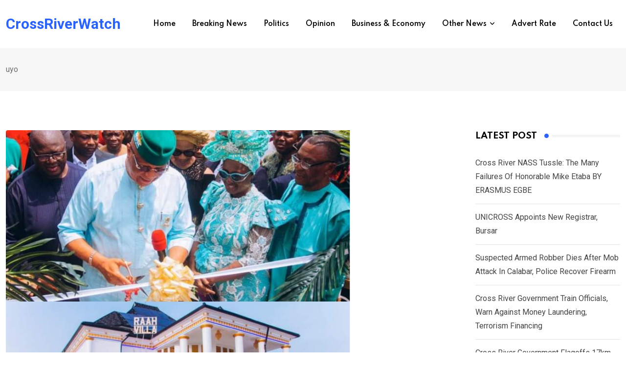

--- FILE ---
content_type: text/html; charset=UTF-8
request_url: https://crossriverwatch.com/tag/uyo/
body_size: 23619
content:
<!doctype html>
<html lang="en-US" data-theme="light-mode">
<head>
	<meta charset="UTF-8">
	<meta name="viewport" content="width=device-width, initial-scale=1.0">
	<link rel="profile" href="https://gmpg.org/xfn/11" />
	<title>uyo &#8211; CrossRiverWatch</title>
<meta name='robots' content='max-image-preview:large' />
<noscript><style>#preloader{display:none;}</style></noscript><link rel='dns-prefetch' href='//fonts.googleapis.com' />
<link rel="alternate" type="application/rss+xml" title="CrossRiverWatch &raquo; Feed" href="https://crossriverwatch.com/feed/" />
<link rel="alternate" type="application/rss+xml" title="CrossRiverWatch &raquo; Comments Feed" href="https://crossriverwatch.com/comments/feed/" />
<link rel="alternate" type="application/rss+xml" title="CrossRiverWatch &raquo; uyo Tag Feed" href="https://crossriverwatch.com/tag/uyo/feed/" />
<script type="text/javascript">
/* <![CDATA[ */
window._wpemojiSettings = {"baseUrl":"https:\/\/s.w.org\/images\/core\/emoji\/15.0.3\/72x72\/","ext":".png","svgUrl":"https:\/\/s.w.org\/images\/core\/emoji\/15.0.3\/svg\/","svgExt":".svg","source":{"concatemoji":"https:\/\/crossriverwatch.com\/wp-includes\/js\/wp-emoji-release.min.js?ver=6.5.7"}};
/*! This file is auto-generated */
!function(i,n){var o,s,e;function c(e){try{var t={supportTests:e,timestamp:(new Date).valueOf()};sessionStorage.setItem(o,JSON.stringify(t))}catch(e){}}function p(e,t,n){e.clearRect(0,0,e.canvas.width,e.canvas.height),e.fillText(t,0,0);var t=new Uint32Array(e.getImageData(0,0,e.canvas.width,e.canvas.height).data),r=(e.clearRect(0,0,e.canvas.width,e.canvas.height),e.fillText(n,0,0),new Uint32Array(e.getImageData(0,0,e.canvas.width,e.canvas.height).data));return t.every(function(e,t){return e===r[t]})}function u(e,t,n){switch(t){case"flag":return n(e,"\ud83c\udff3\ufe0f\u200d\u26a7\ufe0f","\ud83c\udff3\ufe0f\u200b\u26a7\ufe0f")?!1:!n(e,"\ud83c\uddfa\ud83c\uddf3","\ud83c\uddfa\u200b\ud83c\uddf3")&&!n(e,"\ud83c\udff4\udb40\udc67\udb40\udc62\udb40\udc65\udb40\udc6e\udb40\udc67\udb40\udc7f","\ud83c\udff4\u200b\udb40\udc67\u200b\udb40\udc62\u200b\udb40\udc65\u200b\udb40\udc6e\u200b\udb40\udc67\u200b\udb40\udc7f");case"emoji":return!n(e,"\ud83d\udc26\u200d\u2b1b","\ud83d\udc26\u200b\u2b1b")}return!1}function f(e,t,n){var r="undefined"!=typeof WorkerGlobalScope&&self instanceof WorkerGlobalScope?new OffscreenCanvas(300,150):i.createElement("canvas"),a=r.getContext("2d",{willReadFrequently:!0}),o=(a.textBaseline="top",a.font="600 32px Arial",{});return e.forEach(function(e){o[e]=t(a,e,n)}),o}function t(e){var t=i.createElement("script");t.src=e,t.defer=!0,i.head.appendChild(t)}"undefined"!=typeof Promise&&(o="wpEmojiSettingsSupports",s=["flag","emoji"],n.supports={everything:!0,everythingExceptFlag:!0},e=new Promise(function(e){i.addEventListener("DOMContentLoaded",e,{once:!0})}),new Promise(function(t){var n=function(){try{var e=JSON.parse(sessionStorage.getItem(o));if("object"==typeof e&&"number"==typeof e.timestamp&&(new Date).valueOf()<e.timestamp+604800&&"object"==typeof e.supportTests)return e.supportTests}catch(e){}return null}();if(!n){if("undefined"!=typeof Worker&&"undefined"!=typeof OffscreenCanvas&&"undefined"!=typeof URL&&URL.createObjectURL&&"undefined"!=typeof Blob)try{var e="postMessage("+f.toString()+"("+[JSON.stringify(s),u.toString(),p.toString()].join(",")+"));",r=new Blob([e],{type:"text/javascript"}),a=new Worker(URL.createObjectURL(r),{name:"wpTestEmojiSupports"});return void(a.onmessage=function(e){c(n=e.data),a.terminate(),t(n)})}catch(e){}c(n=f(s,u,p))}t(n)}).then(function(e){for(var t in e)n.supports[t]=e[t],n.supports.everything=n.supports.everything&&n.supports[t],"flag"!==t&&(n.supports.everythingExceptFlag=n.supports.everythingExceptFlag&&n.supports[t]);n.supports.everythingExceptFlag=n.supports.everythingExceptFlag&&!n.supports.flag,n.DOMReady=!1,n.readyCallback=function(){n.DOMReady=!0}}).then(function(){return e}).then(function(){var e;n.supports.everything||(n.readyCallback(),(e=n.source||{}).concatemoji?t(e.concatemoji):e.wpemoji&&e.twemoji&&(t(e.twemoji),t(e.wpemoji)))}))}((window,document),window._wpemojiSettings);
/* ]]> */
</script>
<style id='wp-emoji-styles-inline-css' type='text/css'>

	img.wp-smiley, img.emoji {
		display: inline !important;
		border: none !important;
		box-shadow: none !important;
		height: 1em !important;
		width: 1em !important;
		margin: 0 0.07em !important;
		vertical-align: -0.1em !important;
		background: none !important;
		padding: 0 !important;
	}
</style>
<link rel='stylesheet' id='wp-block-library-css' href='https://crossriverwatch.com/wp-includes/css/dist/block-library/style.min.css?ver=6.5.7' type='text/css' media='all' />
<style id='wp-block-library-theme-inline-css' type='text/css'>
.wp-block-audio figcaption{color:#555;font-size:13px;text-align:center}.is-dark-theme .wp-block-audio figcaption{color:#ffffffa6}.wp-block-audio{margin:0 0 1em}.wp-block-code{border:1px solid #ccc;border-radius:4px;font-family:Menlo,Consolas,monaco,monospace;padding:.8em 1em}.wp-block-embed figcaption{color:#555;font-size:13px;text-align:center}.is-dark-theme .wp-block-embed figcaption{color:#ffffffa6}.wp-block-embed{margin:0 0 1em}.blocks-gallery-caption{color:#555;font-size:13px;text-align:center}.is-dark-theme .blocks-gallery-caption{color:#ffffffa6}.wp-block-image figcaption{color:#555;font-size:13px;text-align:center}.is-dark-theme .wp-block-image figcaption{color:#ffffffa6}.wp-block-image{margin:0 0 1em}.wp-block-pullquote{border-bottom:4px solid;border-top:4px solid;color:currentColor;margin-bottom:1.75em}.wp-block-pullquote cite,.wp-block-pullquote footer,.wp-block-pullquote__citation{color:currentColor;font-size:.8125em;font-style:normal;text-transform:uppercase}.wp-block-quote{border-left:.25em solid;margin:0 0 1.75em;padding-left:1em}.wp-block-quote cite,.wp-block-quote footer{color:currentColor;font-size:.8125em;font-style:normal;position:relative}.wp-block-quote.has-text-align-right{border-left:none;border-right:.25em solid;padding-left:0;padding-right:1em}.wp-block-quote.has-text-align-center{border:none;padding-left:0}.wp-block-quote.is-large,.wp-block-quote.is-style-large,.wp-block-quote.is-style-plain{border:none}.wp-block-search .wp-block-search__label{font-weight:700}.wp-block-search__button{border:1px solid #ccc;padding:.375em .625em}:where(.wp-block-group.has-background){padding:1.25em 2.375em}.wp-block-separator.has-css-opacity{opacity:.4}.wp-block-separator{border:none;border-bottom:2px solid;margin-left:auto;margin-right:auto}.wp-block-separator.has-alpha-channel-opacity{opacity:1}.wp-block-separator:not(.is-style-wide):not(.is-style-dots){width:100px}.wp-block-separator.has-background:not(.is-style-dots){border-bottom:none;height:1px}.wp-block-separator.has-background:not(.is-style-wide):not(.is-style-dots){height:2px}.wp-block-table{margin:0 0 1em}.wp-block-table td,.wp-block-table th{word-break:normal}.wp-block-table figcaption{color:#555;font-size:13px;text-align:center}.is-dark-theme .wp-block-table figcaption{color:#ffffffa6}.wp-block-video figcaption{color:#555;font-size:13px;text-align:center}.is-dark-theme .wp-block-video figcaption{color:#ffffffa6}.wp-block-video{margin:0 0 1em}.wp-block-template-part.has-background{margin-bottom:0;margin-top:0;padding:1.25em 2.375em}
</style>
<style id='classic-theme-styles-inline-css' type='text/css'>
/*! This file is auto-generated */
.wp-block-button__link{color:#fff;background-color:#32373c;border-radius:9999px;box-shadow:none;text-decoration:none;padding:calc(.667em + 2px) calc(1.333em + 2px);font-size:1.125em}.wp-block-file__button{background:#32373c;color:#fff;text-decoration:none}
</style>
<style id='global-styles-inline-css' type='text/css'>
body{--wp--preset--color--black: #000000;--wp--preset--color--cyan-bluish-gray: #abb8c3;--wp--preset--color--white: #ffffff;--wp--preset--color--pale-pink: #f78da7;--wp--preset--color--vivid-red: #cf2e2e;--wp--preset--color--luminous-vivid-orange: #ff6900;--wp--preset--color--luminous-vivid-amber: #fcb900;--wp--preset--color--light-green-cyan: #7bdcb5;--wp--preset--color--vivid-green-cyan: #00d084;--wp--preset--color--pale-cyan-blue: #8ed1fc;--wp--preset--color--vivid-cyan-blue: #0693e3;--wp--preset--color--vivid-purple: #9b51e0;--wp--preset--color--neeon-primary: #2962ff;--wp--preset--color--neeon-secondary: #0034c2;--wp--preset--color--neeon-button-dark-gray: #333333;--wp--preset--color--neeon-button-light-gray: #a5a6aa;--wp--preset--color--neeon-button-white: #ffffff;--wp--preset--gradient--vivid-cyan-blue-to-vivid-purple: linear-gradient(135deg,rgba(6,147,227,1) 0%,rgb(155,81,224) 100%);--wp--preset--gradient--light-green-cyan-to-vivid-green-cyan: linear-gradient(135deg,rgb(122,220,180) 0%,rgb(0,208,130) 100%);--wp--preset--gradient--luminous-vivid-amber-to-luminous-vivid-orange: linear-gradient(135deg,rgba(252,185,0,1) 0%,rgba(255,105,0,1) 100%);--wp--preset--gradient--luminous-vivid-orange-to-vivid-red: linear-gradient(135deg,rgba(255,105,0,1) 0%,rgb(207,46,46) 100%);--wp--preset--gradient--very-light-gray-to-cyan-bluish-gray: linear-gradient(135deg,rgb(238,238,238) 0%,rgb(169,184,195) 100%);--wp--preset--gradient--cool-to-warm-spectrum: linear-gradient(135deg,rgb(74,234,220) 0%,rgb(151,120,209) 20%,rgb(207,42,186) 40%,rgb(238,44,130) 60%,rgb(251,105,98) 80%,rgb(254,248,76) 100%);--wp--preset--gradient--blush-light-purple: linear-gradient(135deg,rgb(255,206,236) 0%,rgb(152,150,240) 100%);--wp--preset--gradient--blush-bordeaux: linear-gradient(135deg,rgb(254,205,165) 0%,rgb(254,45,45) 50%,rgb(107,0,62) 100%);--wp--preset--gradient--luminous-dusk: linear-gradient(135deg,rgb(255,203,112) 0%,rgb(199,81,192) 50%,rgb(65,88,208) 100%);--wp--preset--gradient--pale-ocean: linear-gradient(135deg,rgb(255,245,203) 0%,rgb(182,227,212) 50%,rgb(51,167,181) 100%);--wp--preset--gradient--electric-grass: linear-gradient(135deg,rgb(202,248,128) 0%,rgb(113,206,126) 100%);--wp--preset--gradient--midnight: linear-gradient(135deg,rgb(2,3,129) 0%,rgb(40,116,252) 100%);--wp--preset--gradient--neeon-gradient-color: linear-gradient(135deg, rgba(255, 0, 0, 1) 0%, rgba(252, 75, 51, 1) 100%);--wp--preset--font-size--small: 12px;--wp--preset--font-size--medium: 20px;--wp--preset--font-size--large: 36px;--wp--preset--font-size--x-large: 42px;--wp--preset--font-size--normal: 16px;--wp--preset--font-size--huge: 50px;--wp--preset--spacing--20: 0.44rem;--wp--preset--spacing--30: 0.67rem;--wp--preset--spacing--40: 1rem;--wp--preset--spacing--50: 1.5rem;--wp--preset--spacing--60: 2.25rem;--wp--preset--spacing--70: 3.38rem;--wp--preset--spacing--80: 5.06rem;--wp--preset--shadow--natural: 6px 6px 9px rgba(0, 0, 0, 0.2);--wp--preset--shadow--deep: 12px 12px 50px rgba(0, 0, 0, 0.4);--wp--preset--shadow--sharp: 6px 6px 0px rgba(0, 0, 0, 0.2);--wp--preset--shadow--outlined: 6px 6px 0px -3px rgba(255, 255, 255, 1), 6px 6px rgba(0, 0, 0, 1);--wp--preset--shadow--crisp: 6px 6px 0px rgba(0, 0, 0, 1);}:where(.is-layout-flex){gap: 0.5em;}:where(.is-layout-grid){gap: 0.5em;}body .is-layout-flex{display: flex;}body .is-layout-flex{flex-wrap: wrap;align-items: center;}body .is-layout-flex > *{margin: 0;}body .is-layout-grid{display: grid;}body .is-layout-grid > *{margin: 0;}:where(.wp-block-columns.is-layout-flex){gap: 2em;}:where(.wp-block-columns.is-layout-grid){gap: 2em;}:where(.wp-block-post-template.is-layout-flex){gap: 1.25em;}:where(.wp-block-post-template.is-layout-grid){gap: 1.25em;}.has-black-color{color: var(--wp--preset--color--black) !important;}.has-cyan-bluish-gray-color{color: var(--wp--preset--color--cyan-bluish-gray) !important;}.has-white-color{color: var(--wp--preset--color--white) !important;}.has-pale-pink-color{color: var(--wp--preset--color--pale-pink) !important;}.has-vivid-red-color{color: var(--wp--preset--color--vivid-red) !important;}.has-luminous-vivid-orange-color{color: var(--wp--preset--color--luminous-vivid-orange) !important;}.has-luminous-vivid-amber-color{color: var(--wp--preset--color--luminous-vivid-amber) !important;}.has-light-green-cyan-color{color: var(--wp--preset--color--light-green-cyan) !important;}.has-vivid-green-cyan-color{color: var(--wp--preset--color--vivid-green-cyan) !important;}.has-pale-cyan-blue-color{color: var(--wp--preset--color--pale-cyan-blue) !important;}.has-vivid-cyan-blue-color{color: var(--wp--preset--color--vivid-cyan-blue) !important;}.has-vivid-purple-color{color: var(--wp--preset--color--vivid-purple) !important;}.has-black-background-color{background-color: var(--wp--preset--color--black) !important;}.has-cyan-bluish-gray-background-color{background-color: var(--wp--preset--color--cyan-bluish-gray) !important;}.has-white-background-color{background-color: var(--wp--preset--color--white) !important;}.has-pale-pink-background-color{background-color: var(--wp--preset--color--pale-pink) !important;}.has-vivid-red-background-color{background-color: var(--wp--preset--color--vivid-red) !important;}.has-luminous-vivid-orange-background-color{background-color: var(--wp--preset--color--luminous-vivid-orange) !important;}.has-luminous-vivid-amber-background-color{background-color: var(--wp--preset--color--luminous-vivid-amber) !important;}.has-light-green-cyan-background-color{background-color: var(--wp--preset--color--light-green-cyan) !important;}.has-vivid-green-cyan-background-color{background-color: var(--wp--preset--color--vivid-green-cyan) !important;}.has-pale-cyan-blue-background-color{background-color: var(--wp--preset--color--pale-cyan-blue) !important;}.has-vivid-cyan-blue-background-color{background-color: var(--wp--preset--color--vivid-cyan-blue) !important;}.has-vivid-purple-background-color{background-color: var(--wp--preset--color--vivid-purple) !important;}.has-black-border-color{border-color: var(--wp--preset--color--black) !important;}.has-cyan-bluish-gray-border-color{border-color: var(--wp--preset--color--cyan-bluish-gray) !important;}.has-white-border-color{border-color: var(--wp--preset--color--white) !important;}.has-pale-pink-border-color{border-color: var(--wp--preset--color--pale-pink) !important;}.has-vivid-red-border-color{border-color: var(--wp--preset--color--vivid-red) !important;}.has-luminous-vivid-orange-border-color{border-color: var(--wp--preset--color--luminous-vivid-orange) !important;}.has-luminous-vivid-amber-border-color{border-color: var(--wp--preset--color--luminous-vivid-amber) !important;}.has-light-green-cyan-border-color{border-color: var(--wp--preset--color--light-green-cyan) !important;}.has-vivid-green-cyan-border-color{border-color: var(--wp--preset--color--vivid-green-cyan) !important;}.has-pale-cyan-blue-border-color{border-color: var(--wp--preset--color--pale-cyan-blue) !important;}.has-vivid-cyan-blue-border-color{border-color: var(--wp--preset--color--vivid-cyan-blue) !important;}.has-vivid-purple-border-color{border-color: var(--wp--preset--color--vivid-purple) !important;}.has-vivid-cyan-blue-to-vivid-purple-gradient-background{background: var(--wp--preset--gradient--vivid-cyan-blue-to-vivid-purple) !important;}.has-light-green-cyan-to-vivid-green-cyan-gradient-background{background: var(--wp--preset--gradient--light-green-cyan-to-vivid-green-cyan) !important;}.has-luminous-vivid-amber-to-luminous-vivid-orange-gradient-background{background: var(--wp--preset--gradient--luminous-vivid-amber-to-luminous-vivid-orange) !important;}.has-luminous-vivid-orange-to-vivid-red-gradient-background{background: var(--wp--preset--gradient--luminous-vivid-orange-to-vivid-red) !important;}.has-very-light-gray-to-cyan-bluish-gray-gradient-background{background: var(--wp--preset--gradient--very-light-gray-to-cyan-bluish-gray) !important;}.has-cool-to-warm-spectrum-gradient-background{background: var(--wp--preset--gradient--cool-to-warm-spectrum) !important;}.has-blush-light-purple-gradient-background{background: var(--wp--preset--gradient--blush-light-purple) !important;}.has-blush-bordeaux-gradient-background{background: var(--wp--preset--gradient--blush-bordeaux) !important;}.has-luminous-dusk-gradient-background{background: var(--wp--preset--gradient--luminous-dusk) !important;}.has-pale-ocean-gradient-background{background: var(--wp--preset--gradient--pale-ocean) !important;}.has-electric-grass-gradient-background{background: var(--wp--preset--gradient--electric-grass) !important;}.has-midnight-gradient-background{background: var(--wp--preset--gradient--midnight) !important;}.has-small-font-size{font-size: var(--wp--preset--font-size--small) !important;}.has-medium-font-size{font-size: var(--wp--preset--font-size--medium) !important;}.has-large-font-size{font-size: var(--wp--preset--font-size--large) !important;}.has-x-large-font-size{font-size: var(--wp--preset--font-size--x-large) !important;}
.wp-block-navigation a:where(:not(.wp-element-button)){color: inherit;}
:where(.wp-block-post-template.is-layout-flex){gap: 1.25em;}:where(.wp-block-post-template.is-layout-grid){gap: 1.25em;}
:where(.wp-block-columns.is-layout-flex){gap: 2em;}:where(.wp-block-columns.is-layout-grid){gap: 2em;}
.wp-block-pullquote{font-size: 1.5em;line-height: 1.6;}
</style>
<link rel='stylesheet' id='xs-front-style-css' href='https://crossriverwatch.com/wp-content/plugins/wp-social/assets/css/frontend.css?ver=3.0.2' type='text/css' media='all' />
<link rel='stylesheet' id='xs_login_font_login_css-css' href='https://crossriverwatch.com/wp-content/plugins/wp-social/assets/css/font-icon.css?ver=3.0.2' type='text/css' media='all' />
<link rel='stylesheet' id='rtrs-app-css' href='https://crossriverwatch.com/wp-content/plugins/review-schema/assets/css/app.min.css?ver=2.2.1' type='text/css' media='all' />
<link rel='stylesheet' id='rtrs-sc-css' href='https://crossriverwatch.com/wp-content/uploads/review-schema/sc.css?ver=1716888639' type='text/css' media='all' />
<link crossorigin="anonymous" rel='stylesheet' id='neeon-gfonts-css' href='//fonts.googleapis.com/css?family=Roboto%3A500%2C700%2C400%7CSpartan%3A400%2C500%2C600%2C700%2C600&#038;display=fallback&#038;ver=3.0.3' type='text/css' media='all' />
<link rel='stylesheet' id='bootstrap-css' href='https://crossriverwatch.com/wp-content/themes/neeon/assets/css/bootstrap.min.css?ver=3.0.3' type='text/css' media='all' />
<link rel='stylesheet' id='flaticon-neeon-css' href='https://crossriverwatch.com/wp-content/themes/neeon/assets/fonts/flaticon-neeon/flaticon.css?ver=3.0.3' type='text/css' media='all' />
<link rel='stylesheet' id='magnific-popup-css' href='https://crossriverwatch.com/wp-content/themes/neeon/assets/css/magnific-popup.css?ver=3.0.3' type='text/css' media='all' />
<link rel='stylesheet' id='font-awesome-css' href='https://crossriverwatch.com/wp-content/themes/neeon/assets/css/font-awesome.min.css?ver=3.0.3' type='text/css' media='all' />
<link rel='stylesheet' id='animate-css' href='https://crossriverwatch.com/wp-content/themes/neeon/assets/css/animate.min.css?ver=3.0.3' type='text/css' media='all' />
<link rel='stylesheet' id='neeon-default-css' href='https://crossriverwatch.com/wp-content/themes/neeon/assets/css/default.css?ver=3.0.3' type='text/css' media='all' />
<link rel='stylesheet' id='neeon-elementor-css' href='https://crossriverwatch.com/wp-content/themes/neeon/assets/css/elementor.css?ver=3.0.3' type='text/css' media='all' />
<link rel='stylesheet' id='neeon-style-css' href='https://crossriverwatch.com/wp-content/themes/neeon/assets/css/style.css?ver=3.0.3' type='text/css' media='all' />
<style id='neeon-style-inline-css' type='text/css'>
	
	.entry-banner {
					background-color: #f7f7f7;
			}

	.content-area {
		padding-top: 80px; 
		padding-bottom: 80px;
	}

		#page .content-area {
		background-image: url(  );
		background-color: #ffffff;
	}
	
	.error-page-area {		 
		background-color: #ffffff;
	}
	
	
</style>
<style id='neeon-dynamic-inline-css' type='text/css'>
@media ( min-width:1400px ) { .container {  max-width: 1320px; } } a { color: #2962ff; } .primary-color { color: #2962ff; } .secondary-color { color: #0034c2; } #preloader { background-color: #ffffff; } .loader .cssload-inner.cssload-one, .loader .cssload-inner.cssload-two, .loader .cssload-inner.cssload-three { border-color: #2962ff; } .scroll-wrap:after { color: #2962ff; } .scroll-wrap svg.scroll-circle path {   stroke: #2962ff; } .site-header .site-branding a, .mean-container .mean-bar .mobile-logo, .additional-menu-area .sidenav .additional-logo a { color: #2962ff; } body { color: #6c6f72; font-family: 'Roboto', sans-serif !important; font-size: 16px; line-height: 28px; font-weight : normal; font-style: normal; } h1,h2,h3,h4,h5,h6 { font-family: 'Spartan', sans-serif; font-weight : 700; } h1 { font-size: 36px; line-height: 40px; font-style: normal; } h2 { font-size: 28.44px; line-height: 32px; font-style: normal; } h3 { font-size: 22.63px; line-height: 33px; font-style: normal; } h4 { font-size: 20.25px; line-height: 30px; font-style: normal; } h5 { font-size: 18px; line-height: 28px; font-style: normal; } h6 { font-size: 16px; line-height: 26px; font-style: normal; } .topbar-style-1 .header-top-bar { background-color: #292929; color: #e0e0e0; } .ticker-title { color: #e0e0e0; } .topbar-style-1 .tophead-social li a i, .topbar-style-1 .header-top-bar .social-label, .topbar-style-1 .header-top-bar a { color: #e0e0e0; } .topbar-style-1 .header-top-bar i, .topbar-style-1 .header-top-bar a:hover, .topbar-style-1 .tophead-social li a:hover i { color: #ffffff; } .topbar-style-2 .header-top-bar { background-color: #2962ff; color: #ffffff; } .topbar-style-2 .header-top-bar a { color: #ffffff; } .topbar-style-2 .tophead-left i, .topbar-style-2 .tophead-right i { color: #ffffff; } .topbar-style-3 .header-top-bar { background-color: #f7f7f7; color: #818181; } .topbar-style-3 .header-top-bar .social-label { color: #818181; } .topbar-style-3 .header-top-bar a { color: #818181; } .topbar-style-3 .tophead-left i, .topbar-style-3 .tophead-right i { color: #818181; } .topbar-style-4 .header-top-bar { background-color: #292929; color: #c7c3c3; } .topbar-style-4 .header-top-bar .social-label { color: #c7c3c3; } .topbar-style-4 .header-top-bar a { color: #c7c3c3; } .topbar-style-4 .tophead-left i, .topbar-style-4 .tophead-right i { color: #ffffff; } .topbar-style-5 .header-top-bar { background-color: #ffffff; } .topbar-style-5 .header-top-bar .social-label { color: #adadad; } .topbar-style-5 .tophead-right .search-icon a, .topbar-style-5 .tophead-social li a { color: #7a7a7a; } .topbar-style-5 .tophead-right .search-icon a:hover, .topbar-style-5 .tophead-social li a:hover { color: #2962ff; } .site-header .main-navigation nav ul li a { font-family: 'Spartan', sans-serif; font-size: 14px; line-height: 22px; font-weight : 600; color: #000000; font-style: normal; } .site-header .main-navigation ul li ul li a { font-family: 'Spartan', sans-serif; font-size: 13px; line-height: 22px; font-weight : 500; color: #656567; font-style: normal; } .mean-container .mean-nav ul li a { font-family: 'Spartan', sans-serif; font-size: 13px; line-height: 22px; font-weight : 600; font-style: normal; } .rt-topbar-menu .menu li a { font-family: 'Spartan', sans-serif; font-size: 14px; line-height: 22px; color: #c7c3c3; font-style: normal; } .site-header .main-navigation ul.menu > li > a:hover { color: #2962ff; } .site-header .main-navigation ul.menu li.current-menu-item > a, .site-header .main-navigation ul.menu > li.current > a { color: #2962ff; } .site-header .main-navigation ul.menu li.current-menu-ancestor > a { color: #2962ff; } .header-style-1 .site-header .rt-sticky-menu .main-navigation nav > ul > li > a, .header-style-2 .site-header .rt-sticky-menu .main-navigation nav > ul > li > a, .header-style-3 .site-header .rt-sticky-menu .main-navigation nav > ul > li > a, .header-style-4 .site-header .rt-sticky-menu .main-navigation nav > ul > li > a { color: #000000; } .header-style-1 .site-header .rt-sticky-menu .main-navigation nav > ul > li > a:hover, .header-style-2 .site-header .rt-sticky-menu .main-navigation nav > ul > li > a:hover, .header-style-3 .site-header .rt-sticky-menu .main-navigation nav > ul > li > a:hover, .header-style-4 .site-header .rt-sticky-menu .main-navigation nav > ul > li > a:hover { color: #2962ff; } .site-header .main-navigation nav ul li a.active { color: #2962ff; } .site-header .main-navigation nav > ul > li > a::before { background-color: #2962ff; } .header-style-1 .site-header .main-navigation ul.menu > li.current > a:hover, .header-style-1 .site-header .main-navigation ul.menu > li.current-menu-item > a:hover, .header-style-1 .site-header .main-navigation ul li a.active, .header-style-1 .site-header .main-navigation ul.menu > li.current-menu-item > a, .header-style-1 .site-header .main-navigation ul.menu > li.current > a { color: #2962ff; } .info-menu-bar .cart-icon-area .cart-icon-num, .header-search-field .search-form .search-button:hover { background-color: #2962ff; } .additional-menu-area .sidenav-social span a:hover { background-color: #2962ff; } .additional-menu-area .sidenav ul li a:hover { color: #2962ff; } .rt-slide-nav .offscreen-navigation li.current-menu-item > a, .rt-slide-nav .offscreen-navigation li.current-menu-parent > a, .rt-slide-nav .offscreen-navigation ul li > span.open:after { color: #2962ff; } .rt-slide-nav .offscreen-navigation ul li > a:hover:before { background-color: #2962ff; } .site-header .main-navigation ul li ul { background-color: #ffffff; } .site-header .main-navigation ul.menu li ul.sub-menu li a:hover { color: #2962ff; } .site-header .main-navigation ul li ul.sub-menu li:hover > a:before { background-color: #2962ff; } .site-header .main-navigation ul li ul.sub-menu li.menu-item-has-children:hover:before { color: #2962ff; } .site-header .main-navigation ul li ul li:hover { background-color: #ffffff; } .site-header .main-navigation ul li.mega-menu > ul.sub-menu { background-color: #ffffff} .site-header .main-navigation ul li.mega-menu > ul.sub-menu li:before { color: #2962ff; } .site-header .main-navigation ul li ul.sub-menu li.menu-item-has-children:before { color: #656567; } .mean-container a.meanmenu-reveal, .mean-container .mean-nav ul li a.mean-expand { color: #2962ff; } .mean-container a.meanmenu-reveal span { background-color: #2962ff; } .mean-container .mean-nav ul li a:hover, .mean-container .mean-nav > ul > li.current-menu-item > a { color: #2962ff; } .mean-container .mean-nav ul li.current_page_item > a, .mean-container .mean-nav ul li.current-menu-item > a, .mean-container .mean-nav ul li.current-menu-parent > a { color: #2962ff; } .cart-area .cart-trigger-icon > span { background-color: #2962ff; } .site-header .search-box .search-text { border-color: #2962ff; } .header-style-1 .site-header .header-top .icon-left, .header-style-1 .site-header .header-top .info-text a:hover { color: #2962ff; } .header-style-2 .header-icon-area .header-search-box a:hover i { background-color: #2962ff; } .header-style-3 .site-header .info-wrap .info i { color: #2962ff; } .header-style-5 .site-header .main-navigation > nav > ul > li > a { color: #ffffff; } .header-style-13 .header-social li a:hover, .header-style-6 .header-search-six .search-form button:hover, .header-style-8 .header-search-six .search-form button:hover, .header-style-10 .header-search-six .search-form button:hover { color: #2962ff; } .header-style-7 .site-header .main-navigation > nav > ul > li > a, .header-style-9 .site-header .main-navigation > nav > ul > li > a, .header-style-12 .site-header .main-navigation > nav > ul > li > a { color: #ffffff; } .header-social li a:hover, .cart-area .cart-trigger-icon:hover, .header-icon-area .search-icon a:hover, .header-icon-area .user-icon-area a:hover, .menu-user .user-icon-area a:hover { color: #2962ff; } .mobile-top-bar .mobile-social li a:hover, .additional-menu-area .sidenav .closebtn { background-color: #2962ff; } .mobile-top-bar .mobile-top .icon-left, .mobile-top-bar .mobile-top .info-text a:hover, .additional-menu-area .sidenav-address span a:hover, .additional-menu-area .sidenav-address span i { color: #2962ff; } .header__switch {   background: #2962ff; } .header__switch__main {   background: #0034c2; } .breadcrumb-area .entry-breadcrumb span a, .breadcrumb-trail ul.trail-items li a { color: #646464; } .breadcrumb-area .entry-breadcrumb span a:hover, .breadcrumb-trail ul.trail-items li a:hover { color: #2962ff; } .breadcrumb-trail ul.trail-items li, .entry-banner .entry-breadcrumb .delimiter, .entry-banner .entry-breadcrumb .dvdr { color: #646464; } .breadcrumb-area .entry-breadcrumb .current-item { color: #2962ff; } .entry-banner:after {   background: rgba(247, 247, 247, 1); } .entry-banner .entry-banner-content { padding-top: 30px; padding-bottom: 30px; } .footer-area .widgettitle { color: #ffffff; } .footer-top-area .widget a, .footer-area .footer-social li a, .footer-top-area .widget ul.menu li a:before, .footer-top-area .widget_archive li a:before, .footer-top-area ul li.recentcomments a:before, .footer-top-area ul li.recentcomments span a:before, .footer-top-area .widget_categories li a:before, .footer-top-area .widget_pages li a:before, .footer-top-area .widget_meta li a:before, .footer-top-area .widget_recent_entries ul li a:before, .footer-top-area .post-box-style .post-content .entry-title a { color: #d0d0d0; } .footer-top-area .widget a:hover, .footer-top-area .widget a:active, .footer-top-area ul li a:hover i, .footer-top-area .widget ul.menu li a:hover:before, .footer-top-area .widget_archive li a:hover:before, .footer-top-area .widget_categories li a:hover:before, .footer-top-area .widget_pages li a:hover:before, .footer-top-area .widget_meta li a:hover:before, .footer-top-area .widget_recent_entries ul li a:hover:before, .footer-top-area .post-box-style .post-content .entry-title a:hover { color: #ffffff; } .footer-top-area .widget_tag_cloud a { color: #d0d0d0 !important; } .footer-top-area .widget_tag_cloud a:hover { color: #ffffff !important; } .footer-top-area .post-box-style .post-box-cat a, .footer-top-area .post-box-style .post-box-date, .footer-top-area .post-box-style .entry-cat a, .footer-top-area .post-box-style .entry-date { color: #d0d0d0; } .footer-area .footer-social li a:hover { background: #2962ff; } .footer-top-area .widget ul.menu li a:hover::before, .footer-top-area .widget_categories ul li a:hover::before, .footer-top-area .rt-category .rt-item a:hover .rt-cat-name::before { background-color: #2962ff; } .rt-box-title-1 span { border-top-color: #2962ff; } .footer-area .copyright { color: #d0d0d0; } .footer-area .copyright a { color: #d0d0d0; } .footer-area .copyright a:hover { color: #ffffff; } .footer-style-1 .footer-area { background-color: #0f1012; color: #d0d0d0; } .footer-style-2 .footer-top-area { background-color: #0f1012; color: #d0d0d0; } .footer-style-3 .footer-area .widgettitle {   color: #ffffff; } .footer-style-3 .footer-top-area { background-color: #0f1012; color: #d0d0d0; } .footer-style-3 .footer-area .copyright { color: #d0d0d0; } .footer-style-3 .footer-area .copyright a:hover {   color: #ffffff; } .footer-style-3 .footer-top-area a, .footer-style-3 .footer-area .copyright a, .footer-style-3 .footer-top-area .widget ul.menu li a { color: #d0d0d0; } .footer-style-3 .footer-top-area a:hover, .footer-style-3 .footer-area .copyright a:hover, .footer-style-3 .footer-top-area .widget ul.menu li a:hover { color: #ffffff; } .footer-style-3 .footer-top-area .widget ul.menu li a:after {   background-color: #ffffff; } .footer-style-4 .footer-area { background-color: #0f1012; color: #d0d0d0; } .footer-style-5 .footer-area .widgettitle {   color: #000000; } .footer-style-5 .footer-area { background-color: #f7f7f7; color: #000000; } .footer-style-5 .footer-top-area .widget a, .footer-style-5 .footer-top-area .post-box-style .post-content .entry-title a, .footer-style-5 .footer-top-area .post-box-style .post-content .entry-title a:hover { color: #000000; } .footer-style-5 .footer-top-area .widget a:hover, .footer-style-5 .footer-area .copyright a:hover { color: #2962ff; } .footer-style-5 .footer-area .copyright, .footer-style-5 .footer-area .copyright a, .footer-style-5 .footer-top-area .post-box-style .entry-cat a, .footer-style-5 .footer-top-area .post-box-style .entry-date {   color: #a5a6aa; } .footer-style-6 .footer-area .widgettitle, .footer-style-6 .footer-top-area .post-box-style .post-content .entry-title a, .footer-style-6 .footer-top-area .post-box-style .post-content .entry-title a:hover {   color: #000000; } .footer-style-6 .footer-area { background-color: #ffffff; color: #6c6f72; } .footer-style-6 .footer-area .footer-social li a {   border-color: #6c6f72;   color: #6c6f72; } .footer-style-6 .footer-top-area .post-box-style .entry-cat a, .footer-style-6 .footer-top-area .post-box-style .entry-date {   color: #6c6f72; } .footer-style-6 .footer-top-area .widget a { color: #6c6f72; } .footer-style-6 .footer-area .footer-social li a:hover, .footer-style-6 .footer-top-area .rt-category .rt-item a:hover .rt-cat-name::before { background-color: #2962ff; } .footer-style-6 .footer-top-area .rt-category .rt-item .rt-cat-name::before {   background-color: #6c6f72; } .footer-style-6 .footer-area .copyright, .footer-style-6 .footer-area .copyright a {   color: #6c6f72; } .footer-style-6 .footer-top-area .widget a:hover, .footer-style-6 .footer-area .copyright a:hover { color: #2962ff; } .footer-style-7 .footer-area .widgettitle {   color: #ffffff; } .footer-style-7 .footer-top-area { background-color: #0f1012; color: #d0d0d0; } .footer-style-7 .footer-area .copyright { color: #d0d0d0; } .footer-style-7 .footer-area .copyright a:hover {   color: #ffffff; } .footer-style-7 .footer-top-area a, .footer-style-7 .footer-area .copyright a, .footer-style-7 .footer-top-area .widget ul.menu li a { color: #d0d0d0; } .footer-style-7 .footer-top-area a:hover, .footer-style-7 .footer-area .copyright a:hover, .footer-style-7 .footer-top-area .widget ul.menu li a:hover { color: #ffffff; } .footer-style-7 .footer-top-area .widget ul.menu li a:after {   background-color: #ffffff; } .footer-style-8 .footer-area { background-color: #0f1012; color: #d0d0d0; } .post-box-style .entry-cat a:hover, .post-tab-layout .post-tab-cat a:hover { color: #2962ff; } .sidebar-widget-area .widget .widgettitle .titledot, .rt-category-style2 .rt-item:hover .rt-cat-count, .sidebar-widget-area .widget_tag_cloud a:hover, .sidebar-widget-area .widget_product_tag_cloud a:hover, .post-box-style .item-list:hover .post-box-img .post-img::after, .post-tab-layout ul.btn-tab li .active, .post-tab-layout ul.btn-tab li a:hover { background-color: #2962ff; } .rt-image-style3 .rt-image:after, .widget_neeon_about_author .author-widget:after { background-image: linear-gradient(38deg, #512da8 0%, #2962ff 100%); } .error-page-content .error-title { color: #000000; } .error-page-content p { color: #6c6f72; } .play-btn-white, a.button-style-4:hover { color: #2962ff; } .button-style-2, .search-form button, .play-btn-primary, .button-style-1:hover:before, a.button-style-3:hover, .section-title .swiper-button > div:hover { background-color: #2962ff; } .play-btn-primary:hover, .play-btn-white:hover, .play-btn-white-xl:hover, .play-btn-white-lg:hover, .play-btn-transparent:hover, .play-btn-transparent-2:hover, .play-btn-transparent-3:hover, .play-btn-gray:hover, .search-form button:hover, .button-style-2:hover:before { background-color: #0034c2; } a.button-style-4.btn-common:hover path.rt-button-cap { stroke: #2962ff; } .entry-header ul.entry-meta li a:hover, .entry-footer ul.item-tags li a:hover { color: #2962ff; } .rt-related-post-info .post-title a:hover, .rt-related-post-info .post-date ul li.post-relate-date, .post-detail-style2 .show-image .entry-header ul.entry-meta li a:hover { color: #2962ff; } .about-author ul.author-box-social li a:hover, .rt-related-post .entry-content .entry-categories a:hover { color: #2962ff; } .post-navigation a:hover { color: #2962ff; } .entry-header .entry-meta ul li i, .entry-header .entry-meta ul li a:hover { color: #2962ff; } .single-post .entry-content ol li:before, .entry-content ol li:before, .meta-tags a:hover { background-color: #2962ff; } .rt-related-post .title-section h2:after, .single-post .ajax-scroll-post > .type-post:after { background-color: #2962ff; } .entry-footer .item-tags a:hover { background-color: #2962ff; } .single-post .main-wrap > .entry-content, .single-post .main-wrap .entry-footer, .single-post .main-wrap .about-author, .single-post .main-wrap .post-navigation, .single-post .main-wrap .rtrs-review-wrap, .single-post .main-wrap .rt-related-post, .single-post .main-wrap .comments-area, .single-post .main-wrap .content-bottom-ad { margin-left: 0px; margin-right: 0px; } .blog-box ul.entry-meta li a:hover, .blog-layout-1 .blog-box ul.entry-meta li a:hover, .blog-box ul.entry-meta li.post-comment a:hover { color: #2962ff; } .entry-categories .category-style, .admin-author .author-designation::after, .admin-author .author-box-social li a:hover { background-color: #2962ff; } #respond form .btn-send { background-color: #2962ff; } #respond form .btn-send:hover {   background: #0034c2; } .item-comments .item-comments-list ul.comments-list li .comment-reply { background-color: #2962ff; } form.post-password-form input[type="submit"] {   background: #2962ff; } form.post-password-form input[type="submit"]:hover {   background: #0034c2; } .pagination-area li.active a:hover, .pagination-area ul li.active a, .pagination-area ul li a:hover, .pagination-area ul li span.current { background-color: #2962ff; } .fluentform .subscribe-form h4::after, .fluentform .subscribe-form h4::before, .fluentform .contact-form .ff_btn_style, .fluentform .subscribe-form .ff_btn_style, .fluentform .subscribe-form-2 .ff_btn_style, .fluentform .contact-form .ff_btn_style:hover, .fluentform .subscribe-form .ff_btn_style:hover, .fluentform .subscribe-form-2 .ff_btn_style:hover, .fluentform .footer-subscribe-form .ff_btn_style, .fluentform .footer-subscribe-form .ff_btn_style:hover { background-color: #2962ff; } .fluentform .contact-form .ff_btn_style:hover:before, .fluentform .subscribe-form .ff_btn_style:hover:before, .fluentform .subscribe-form-2 .ff_btn_style:hover:before, .fluentform .footer-subscribe-form .ff_btn_style:hover:before { background-color: #0034c2; } .fluentform .contact-form .ff-el-form-control:focus, .fluentform .subscribe-form .ff-el-form-control:focus, .fluentform .subscribe-form-2 .ff-el-form-control:focus, .fluentform .footer-subscribe-form .ff-el-form-control:focus { border-color: #2962ff; } #sb_instagram #sbi_images .sbi_item .sbi_photo_wrap::before {   background-color: rgba(41, 98, 255, 0.7); } .topbar-style-1 .ticker-wrapper .ticker-swipe { background-color: #292929; } .topbar-style-1 .ticker-content a { color: #e0e0e0 !important; } .topbar-style-1 .ticker-content a:hover { color: #ffffff !important; } .topbar-style-5 .ticker-wrapper .ticker-swipe { background-color: #ffffff; } .topbar-style-5 .ticker-title, .topbar-style-5 .ticker-content a, .topbar-style-5 .rt-news-ticker-holder i { color: #000000 !important; } .topbar-style-5 .ticker-content a:hover { color: #2962ff !important; } .single .neeon-progress-bar {   height: 4px;   background: linear-gradient(90deg, #2962ff 0%, #0034c2 100%); } .rt-news-ticker-holder i { background-image: linear-gradient(45deg, #0034c2, #2962ff); } body .wpuf-dashboard-container .wpuf-pagination .page-numbers.current, body .wpuf-dashboard-container .wpuf-pagination .page-numbers:hover, body .wpuf-dashboard-container .wpuf-dashboard-navigation .wpuf-menu-item.active a, body .wpuf-dashboard-container .wpuf-dashboard-navigation .wpuf-menu-item:hover a, .wpuf-login-form .submit > input, .wpuf-submit > input, .wpuf-submit > button {   background: #2962ff; } .wpuf-login-form .submit > input:hover, .wpuf-submit > input:hover, .wpuf-submit > button:hover {   background: #0034c2; } .woocommerce-MyAccount-navigation ul li a:hover, .woocommerce .rt-product-block .price-title-box .rt-title a:hover, .woocommerce .product-details-page .product_meta > span a:hover, .woocommerce-cart table.woocommerce-cart-form__contents .product-name a:hover, .woocommerce .product-details-page .post-social-sharing ul.item-social li a:hover, .woocommerce .product-details-page table.group_table td > label > a:hover, .cart-area .minicart-title a:hover, .cart-area .minicart-remove a:hover { color: #2962ff; } .woocommerce .rt-product-block .rt-buttons-area .btn-icons a:hover, .woocommerce div.product .woocommerce-tabs ul.tabs li a:before { background-color: #2962ff; } .woocommerce #respond input#submit.alt, .woocommerce #respond input#submit, .woocommerce button.button.alt, .woocommerce input.button.alt, .woocommerce button.button, .woocommerce a.button.alt, .woocommerce input.button, .woocommerce a.button, .cart-btn a.button, #yith-quick-view-close { background-color: #2962ff; } .woocommerce #respond input#submit.alt:hover, .woocommerce #respond input#submit:hover, .woocommerce button.button.alt:hover, .woocommerce input.button.alt:hover, .woocommerce button.button:hover, .woocommerce a.button.alt:hover, .woocommerce input.button:hover, .woocommerce a.button:hover, .cart-btn a.button:hover, #yith-quick-view-close:hover { background-color: #0034c2; } .woocommerce-message, .woocommerce-info {   border-top-color: #2962ff; } [data-theme="dark-mode"] body, [data-theme="dark-mode"] .header-area, [data-theme="dark-mode"] .header-menu, [data-theme="dark-mode"] .site-content, [data-theme="dark-mode"] .error-page-area, [data-theme="dark-mode"] #page .content-area, [data-theme="dark-mode"] .rt-post-box-style5 .rt-item, [data-theme="dark-mode"] .rt-post-box-style6 .rt-item, [data-theme="dark-mode"] .rt-thumb-slider-horizontal-4 .rt-thumnail-area.box-layout, [data-theme="dark-mode"] .grid-box-layout .rt-item, [data-theme="dark-mode"] .rt-post-list-style1.list-box-layout .rt-item, [data-theme="dark-mode"] .rt-post-list-style2.list-box-layout, [data-theme="dark-mode"] .rt-post-list-style4.list-box-layout, [data-theme="dark-mode"] .rt-post-list-style7.list-box-layout {   background-color: #101213 !important; } [data-theme="dark-mode"] .entry-banner, [data-theme="dark-mode"] .dark-section2, [data-theme="dark-mode"] .elementor-background-overlay, [data-theme="dark-mode"] .topbar-style-1 .header-top-bar, [data-theme="dark-mode"] .additional-menu-area .sidenav, [data-theme="dark-mode"] .dark-section2 .fluentform-widget-wrapper, [data-theme="dark-mode"] .dark-fluentform .elementor-widget-container, [data-theme="dark-mode"] .dark-section3 .elementor-widget-wrap, [data-theme="dark-mode"] .dark-section .elementor-widget-container, [data-theme="dark-mode"] blockquote, [data-theme="dark-mode"] .neeon-content-table, [data-theme="dark-mode"] .rt-post-slider-default.rt-post-slider-style4 .rt-item .entry-content, [data-theme="dark-mode"] .about-author, [data-theme="dark-mode"] .rt-cat-description, [data-theme="dark-mode"] .comments-area, [data-theme="dark-mode"] .post-audio-player, [data-theme="dark-mode"] .dark-section1.elementor-section, [data-theme="dark-mode"] .dark-site-subscribe .elementor-widget-container, [data-theme="dark-mode"] .sidebar-widget-area .fluentform .frm-fluent-form, [data-theme="dark-mode"] .rt-post-tab-style5 .rt-item-box .entry-content, [data-theme="dark-mode"] .rt-thumb-slider-horizontal-4 .rt-thumnail-area, [data-theme="dark-mode"] .topbar-style-3 .header-top-bar, [data-theme="dark-mode"] .topbar-style-4 .header-top-bar, [data-theme="dark-mode"] .rt-news-ticker .ticker-wrapper .ticker-content, [data-theme="dark-mode"] .rt-news-ticker .ticker-wrapper .ticker, [data-theme="dark-mode"] .rt-news-ticker .ticker-wrapper .ticker-swipe, [data-theme="dark-mode"] .rt-post-slider-style5 .rt-item .rt-image + .entry-content, [data-theme="dark-mode"] .rt-post-box-style3 .rt-item-wrap .entry-content, [data-theme="dark-mode"] .rt-post-box-style4 .rt-item .entry-content {   background-color: #171818 !important; } [data-theme="dark-mode"] .woocommerce-info, [data-theme="dark-mode"] .woocommerce-checkout #payment, [data-theme="dark-mode"] .woocommerce form .form-row input.input-text, [data-theme="dark-mode"] .woocommerce form .form-row textarea, [data-theme="dark-mode"] .woocommerce .rt-product-block .rt-thumb-wrapper, [data-theme="dark-mode"] .woocommerce-billing-fields .select2-container .select2-selection--single .select2-selection__rendered, [data-theme="dark-mode"] .woocommerce-billing-fields .select2-container .select2-selection--single, [data-theme="dark-mode"] .woocommerce form .form-row .input-text, [data-theme="dark-mode"] .woocommerce-page form .form-row .input-text, [data-theme="dark-mode"] .woocommerce div.product div.images .flex-viewport, [data-theme="dark-mode"] .woocommerce div.product div.images .flex-control-thumbs li, [data-theme="dark-mode"] .rt-post-box-style2 .rt-item-wrap .entry-content, [data-theme="dark-mode"] .rt-post-box-style2 .rt-item-list .list-content {   background-color: #171818; } [data-theme="dark-mode"] body, [data-theme="dark-mode"] .breadcrumb-area .entry-breadcrumb span a, [data-theme="dark-mode"] .rt-post-grid-default .rt-item .post_excerpt, [data-theme="dark-mode"] .rt-post-list-default .rt-item .post_excerpt, [data-theme="dark-mode"] .rt-section-title.style2 .entry-text, [data-theme="dark-mode"] .rt-title-text-button .entry-content, [data-theme="dark-mode"] .rt-contact-info .entry-text, [data-theme="dark-mode"] .rt-contact-info .entry-text a, [data-theme="dark-mode"] .fluentform .subscribe-form p, [data-theme="dark-mode"] .additional-menu-area .sidenav-address span a, [data-theme="dark-mode"] .meta-tags a, [data-theme="dark-mode"] .entry-content p, [data-theme="dark-mode"] #respond .logged-in-as a, [data-theme="dark-mode"] .about-author .author-bio, [data-theme="dark-mode"] .comments-area .main-comments .comment-text, [data-theme="dark-mode"] .rt-skills .rt-skill-each .rt-name, [data-theme="dark-mode"] .rt-skills .rt-skill-each .progress .progress-bar > span, [data-theme="dark-mode"] .team-single .team-info ul li, [data-theme="dark-mode"] .team-single .team-info ul li a, [data-theme="dark-mode"] .error-page-area p, [data-theme="dark-mode"] blockquote.wp-block-quote cite, [data-theme="dark-mode"] .rtrs-review-box .rtrs-review-body p, [data-theme="dark-mode"] .rtrs-review-box .rtrs-review-body .rtrs-review-meta .rtrs-review-date, [data-theme="dark-mode"] .neeon-content-table a { color: #d7d7d7; } [data-theme="dark-mode"] .wpuf-label label, [data-theme="dark-mode"] .wpuf-el .wpuf-label, [data-theme="dark-mode"] body .wpuf-dashboard-container table.items-table, [data-theme="dark-mode"] body .wpuf-dashboard-container table.items-table a, [data-theme="dark-mode"] .woocommerce .rt-product-block .price-title-box .rt-title a, [data-theme="dark-mode"] .woocommerce .product-details-page .product_meta > span a, [data-theme="dark-mode"] .woocommerce .product-details-page .product_meta > span span, [data-theme="dark-mode"] .xs_social_counter_widget .wslu-style-1.wslu-counter-box-shaped li.xs-counter-li a, [data-theme="dark-mode"] .xs_social_counter_widget .wslu-style-1.wslu-counter-box-shaped li.xs-counter-li .xs-social-follower, [data-theme="dark-mode"] .xs_social_counter_widget .wslu-style-1.wslu-counter-box-shaped li.xs-counter-li .xs-social-follower-text, [data-theme="dark-mode"] .xs_social_counter_widget .wslu-style-3.wslu-counter-line-shaped li.xs-counter-li .xs-social-follower-text, [data-theme="dark-mode"] .xs_social_counter_widget .wslu-style-3.wslu-counter-line-shaped li.xs-counter-li .xs-social-follower { color: #d7d7d7; } [data-theme="dark-mode"] .button-style-1, [data-theme="dark-mode"] .dark-border, [data-theme="dark-mode"] .dark-border .elementor-element-populated, [data-theme="dark-mode"] .dark-border .elementor-widget-container, [data-theme="dark-mode"] .dark-border .elementor-divider-separator, [data-theme="dark-mode"] .rt-section-title.style1 .entry-title .titleline, [data-theme="dark-mode"] .rt-section-title.style4 .entry-title .titleline, [data-theme="dark-mode"] .header-style-4 .header-menu, [data-theme="dark-mode"] .header-style-10 .header-top, [data-theme="dark-mode"] .header-style-10 .header-search-six .search-form input, [data-theme="dark-mode"] .header-style-14 .logo-main-wrap, [data-theme="dark-mode"] .header-style-15 .menu-full-wrap, [data-theme="dark-mode"] .post-tab-layout ul.btn-tab li a, [data-theme="dark-mode"] .rt-post-tab .post-cat-tab a, [data-theme="dark-mode"] .rt-post-slider-default.rt-post-slider-style4 ul.entry-meta, [data-theme="dark-mode"] .dark-fluentform .elementor-widget-container, [data-theme="dark-mode"] .dark-section2 .fluentform-widget-wrapper, [data-theme="dark-mode"] .additional-menu-area .sidenav .sub-menu, [data-theme="dark-mode"] .additional-menu-area .sidenav ul li, [data-theme="dark-mode"] .rt-post-list-style4, [data-theme="dark-mode"] .rt-post-list-default .rt-item, [data-theme="dark-mode"] .post-box-style .rt-news-box-widget, [data-theme="dark-mode"] table th, [data-theme="dark-mode"] table td, [data-theme="dark-mode"] .shop-page-top, [data-theme="dark-mode"] .woocommerce-cart table.woocommerce-cart-form__contents tr td, [data-theme="dark-mode"] .woocommerce-cart table.woocommerce-cart-form__contents tr th, [data-theme="dark-mode"] .woocommerce div.product .woocommerce-tabs ul.tabs, [data-theme="dark-mode"] .woocommerce #reviews #comments ol.commentlist li .comment_container, [data-theme="dark-mode"] .woocommerce-cart table.woocommerce-cart-form__contents, [data-theme="dark-mode"] .sidebar-widget-area .widget .widgettitle .titleline, [data-theme="dark-mode"] .section-title .related-title .titleline, [data-theme="dark-mode"] .meta-tags a, [data-theme="dark-mode"] .search-form .input-group, [data-theme="dark-mode"] .post-navigation .text-left, [data-theme="dark-mode"] .post-navigation .text-right, [data-theme="dark-mode"] .post-detail-style1 .share-box-area .post-share .share-links .email-share-button, [data-theme="dark-mode"] .post-detail-style1 .share-box-area .post-share .share-links .print-share-button, [data-theme="dark-mode"] .rt-thumb-slider-horizontal-4 .rt-thumnail-area .swiper-pagination, [data-theme="dark-mode"] .elementor-category .rt-category-style2 .rt-item, [data-theme="dark-mode"] .rt-post-slider-style4 .swiper-slide, [data-theme="dark-mode"] .header-style-6 .logo-ad-wrap, [data-theme="dark-mode"] .apsc-theme-2 .apsc-each-profile a, [data-theme="dark-mode"] .apsc-theme-3 .apsc-each-profile > a, [data-theme="dark-mode"] .apsc-theme-3 .social-icon, [data-theme="dark-mode"] .apsc-theme-3 span.apsc-count, [data-theme="dark-mode"] .rt-post-box-style1 .rt-item-list .list-content, [data-theme="dark-mode"] .rt-post-box-style1 .rt-item-wrap .entry-content, [data-theme="dark-mode"] .rt-post-box-style2 .rt-item-wrap .entry-content, [data-theme="dark-mode"] .rt-post-box-style2 .rt-item-list .list-content, [data-theme="dark-mode"] .rt-post-grid-style8 > div > div, [data-theme="dark-mode"] .loadmore-wrap .before-line, [data-theme="dark-mode"] .loadmore-wrap .after-line, [data-theme="dark-mode"] .rt-post-box-style1 .rt-item-list, [data-theme="dark-mode"] .rt-post-box-style1 .rt-item-wrap .rt-item, [data-theme="dark-mode"] .xs_social_counter_widget .wslu-style-1.wslu-counter-box-shaped li.xs-counter-li, [data-theme="dark-mode"] .xs_social_counter_widget .wslu-style-3.wslu-counter-line-shaped li.xs-counter-li, [data-theme="dark-mode"] .xs_social_counter_widget .wslu-style-3.wslu-counter-line-shaped .xs-counter-li .xs-social-icon, [data-theme="dark-mode"] .xs_social_counter_widget .wslu-style-3.wslu-counter-line-shaped li.xs-counter-li .xs-social-follower { border-color: #222121 !important; } [data-theme="dark-mode"] .rt-section-title.style5 .line-top .entry-title:before {   background-color: #222121; } [data-theme="dark-mode"] .woocommerce-info, [data-theme="dark-mode"] .woocommerce-checkout #payment, [data-theme="dark-mode"] .woocommerce form .form-row input.input-text, [data-theme="dark-mode"] .woocommerce form .form-row textarea, [data-theme="dark-mode"] .woocommerce .rt-product-block .rt-thumb-wrapper, [data-theme="dark-mode"] .woocommerce-billing-fields .select2-container .select2-selection--single .select2-selection__rendered, [data-theme="dark-mode"] .woocommerce-billing-fields .select2-container .select2-selection--single, [data-theme="dark-mode"] .woocommerce form .form-row .input-text, [data-theme="dark-mode"] .woocommerce-page form .form-row .input-text, [data-theme="dark-mode"] .woocommerce div.product div.images .flex-viewport, [data-theme="dark-mode"] .woocommerce div.product div.images .flex-control-thumbs li { border-color: #222121; } [data-theme="dark-mode"] .rtrs-review-wrap.rtrs-affiliate-wrap, [data-theme="dark-mode"] .rtrs-review-wrap .rtrs-review-form, [data-theme="dark-mode"] .rtrs-review-wrap .rtrs-review-box .rtrs-each-review {   background-color: #171818 !important; } [data-theme="dark-mode"] .rtrs-review-box .rtrs-review-body p, [data-theme="dark-mode"] .rtrs-affiliate .rtrs-rating-category li label, [data-theme="dark-mode"] .rtrs-affiliate .rtrs-feedback-text p, [data-theme="dark-mode"] .rtrs-feedback-summary .rtrs-feedback-box .rtrs-feedback-list li { color: #d7d7d7; }.section-title .related-title .titledot, .rt-section-title.style1 .entry-title .titledot, .rt-section-title.style4 .entry-title .titledot, .rt-section-title.style2 .sub-title:before, .rt-section-title.style3 .sub-title:before { background: #2962ff; } .rt-section-title .entry-title span { color: #2962ff; } .rt-swiper-nav-1 .swiper-navigation > div:hover, .rt-swiper-nav-2 .swiper-navigation > div, .rt-swiper-nav-3 .swiper-navigation > div:hover, .rt-swiper-nav-2 .swiper-pagination .swiper-pagination-bullet, .rt-swiper-nav-1 .swiper-pagination .swiper-pagination-bullet-active, .rt-swiper-nav-3 .swiper-pagination .swiper-pagination-bullet-active, .audio-player .mejs-container .mejs-controls { background-color: #2962ff; } .rt-swiper-nav-2 .swiper-navigation > div:hover, .rt-swiper-nav-2 .swiper-pagination .swiper-pagination-bullet-active, .audio-player .mejs-container .mejs-controls:hover { background-color: #0034c2; } .banner-slider .slider-content .sub-title:before {   background: #2962ff; } .title-text-button ul.single-list li:after, .title-text-button ul.dubble-list li:after { color: #2962ff; } .title-text-button .subtitle { color: #2962ff; } .title-text-button.text-style1 .subtitle:after { background: #0034c2; } .about-image-text .about-content .sub-rtin-title { color: #2962ff; } .about-image-text ul li:before { color: #2962ff; } .about-image-text ul li:after { color: #2962ff; } .image-style1 .image-content, .rt-title-text-button.barshow .entry-subtitle::before, .rt-progress-bar .progress .progress-bar { background-color: #2962ff; } .rt-category .rt-item .rt-cat-name a:hover, .rt-post-tab-style3 .rt-item-list .rt-image::after, .rt-post-grid-default .rt-item .post-terms a:hover, .rt-post-list-default .rt-item .post-terms a:hover, .rt-post-overlay-default .rt-item .post-terms a:hover, .rt-post-tab-default .post-terms a:hover, .rt-post-slider-default .rt-item .post-terms a:hover, .rt-post-grid-default ul.entry-meta li a:hover, .rt-post-tab-default .rt-item-left ul.entry-meta li a:hover, .rt-post-tab-default .rt-item-list ul.entry-meta li a:hover, .rt-post-tab-default .rt-item-box ul.entry-meta li a:hover, .rt-post-slider-default ul.entry-meta li a:hover, .rt-post-overlay-default .rt-item-list ul.entry-meta .post-author a:hover, .rt-post-overlay-style12.rt-post-overlay-default .rt-item .post-author a:hover, .rt-post-box-default ul.entry-meta li a:hover, .rt-post-box-default .rt-item-list ul.entry-meta .post-author a:hover, .rt-thumb-slider-horizontal-4 .post-content .audio-player .mejs-container .mejs-button { color: #2962ff; } .rt-post-list-default ul.entry-meta li a:hover, .rt-post-overlay-default ul.entry-meta li a:hover { color: #2962ff !important; } .rt-post-grid-style3 .count-on:hover .rt-image::after, .rt-post-list-style3 .count-on:hover .rt-image::after, .rt-post-tab .post-cat-tab a.current, .rt-post-tab .post-cat-tab a:hover { background-color: #2962ff; } .rt-category-style5.rt-category .rt-item .rt-cat-name a:after, .rt-thumb-slider-horizontal .rt-thumnail-area .swiper-pagination .swiper-pagination-progressbar-fill, .rt-thumb-slider-horizontal-3 .rt-thumnail-area .swiper-pagination .swiper-pagination-progressbar-fill, .rt-thumb-slider-horizontal-4 .rt-thumnail-area .swiper-pagination .swiper-pagination-progressbar-fill, .rt-thumb-slider-vertical .rt-thumnail-area .swiper-pagination .swiper-pagination-progressbar-fill, .rt-thumb-slider-horizontal-4 .post-content .audio-player .mejs-container .mejs-controls:hover { background-color: #2962ff; } .team-single .team-info a:hover, .team-default .team-content .team-title a:hover, .team-multi-layout-2 .team-social li a { color: #2962ff; } .team-multi-layout-1 .team-item .team-social li a:hover, .team-multi-layout-2 .team-social li a:hover, .team-single .team-single-content .team-content ul.team-social li a:hover, .rt-skills .rt-skill-each .progress .progress-bar { background-color: #2962ff; } .elementor-category .rt-category-style2 .rt-item a:hover .rt-cat-name, .fixed-sidebar-left .elementor-widget-wp-widget-nav_menu ul > li > a:hover, .fix-bar-bottom-copyright .rt-about-widget ul li a:hover, .fixed-sidebar-left .rt-about-widget ul li a:hover { color: #2962ff; } .element-side-title h5:after {   background: #0034c2; } .rtin-address-default .rtin-item .rtin-icon, .rtin-story .story-layout .story-box-layout .rtin-year, .apply-item .apply-footer .job-meta .item .primary-text-color, .apply-item .job-button .button-style-2 { color: #2962ff; } .apply-item .button-style-2.btn-common path.rt-button-cap {   stroke: #2962ff; } .img-content-left .title-small, .img-content-right .title-small, .multiscroll-wrapper .ms-social-link li a:hover, .multiscroll-wrapper .ms-copyright a:hover { color: #2962ff; } .ms-menu-list li.active, .rt-contact-info .rt-icon { background: #2962ff; } .rtin-contact-info .rtin-text a:hover { color: #2962ff; }  
</style>
<script type="text/javascript" src="https://crossriverwatch.com/wp-includes/js/jquery/jquery.min.js?ver=3.7.1" id="jquery-core-js"></script>
<script type="text/javascript" src="https://crossriverwatch.com/wp-includes/js/jquery/jquery-migrate.min.js?ver=3.4.1" id="jquery-migrate-js"></script>
<script type="text/javascript" id="xs_front_main_js-js-extra">
/* <![CDATA[ */
var rest_config = {"rest_url":"https:\/\/crossriverwatch.com\/wp-json\/","nonce":"cb6ec4b799","insta_enabled":""};
/* ]]> */
</script>
<script type="text/javascript" src="https://crossriverwatch.com/wp-content/plugins/wp-social/assets/js/front-main.js?ver=3.0.2" id="xs_front_main_js-js"></script>
<script type="text/javascript" id="xs_social_custom-js-extra">
/* <![CDATA[ */
var rest_api_conf = {"siteurl":"http:\/\/crossriverwatch.com","nonce":"cb6ec4b799","root":"https:\/\/crossriverwatch.com\/wp-json\/"};
var wsluFrontObj = {"resturl":"https:\/\/crossriverwatch.com\/wp-json\/","rest_nonce":"cb6ec4b799"};
/* ]]> */
</script>
<script type="text/javascript" src="https://crossriverwatch.com/wp-content/plugins/wp-social/assets/js/social-front.js?ver=6.5.7" id="xs_social_custom-js"></script>
<link rel="https://api.w.org/" href="https://crossriverwatch.com/wp-json/" /><link rel="alternate" type="application/json" href="https://crossriverwatch.com/wp-json/wp/v2/tags/1203" /><link rel="EditURI" type="application/rsd+xml" title="RSD" href="https://crossriverwatch.com/xmlrpc.php?rsd" />
<meta name="generator" content="WordPress 6.5.7" />
<meta name="generator" content="Elementor 3.21.8; features: e_optimized_assets_loading, additional_custom_breakpoints; settings: css_print_method-external, google_font-enabled, font_display-swap">
<style type="text/css">.recentcomments a{display:inline !important;padding:0 !important;margin:0 !important;}</style><!-- There is no amphtml version available for this URL. --><link rel="icon" href="https://crossriverwatch.com/wp-content/uploads/2020/12/cropped-CRW-32x32.jpg" sizes="32x32" />
<link rel="icon" href="https://crossriverwatch.com/wp-content/uploads/2020/12/cropped-CRW-192x192.jpg" sizes="192x192" />
<link rel="apple-touch-icon" href="https://crossriverwatch.com/wp-content/uploads/2020/12/cropped-CRW-180x180.jpg" />
<meta name="msapplication-TileImage" content="https://crossriverwatch.com/wp-content/uploads/2020/12/cropped-CRW-270x270.jpg" />
		<style type="text/css" id="wp-custom-css">
			.rt-thumb-slider-vertical .rt-item .rt-image img {
    width: 100%;
    height: 100%;
}		</style>
		</head>
<body class="archive tag tag-uyo tag-1203 wp-embed-responsive sticky-header header-style-1 footer-style-1 has-topbar topbar-style-1 has-sidebar right-sidebar product-grid-view elementor-default elementor-kit-85851">
			
		
	<div id="page" class="site">		
		<a class="skip-link screen-reader-text" href="#content">Skip to content</a>		
		<header id="masthead" class="site-header">
			<div id="header-1" class="header-area">
												<div id="sticky-placeholder"></div>
<div class="header-menu" id="header-menu">
	<div class="container">
		<div class="menu-full-wrap">
			<div class="site-branding">
				<a class="dark-logo" href="https://crossriverwatch.com/">CrossRiverWatch</a>
				<a class="light-logo" href="https://crossriverwatch.com/">CrossRiverWatch</a>
			</div>
			<div class="menu-wrap">
				<div id="site-navigation" class="main-navigation">
					<nav class="menu-top-container"><ul id="menu-top" class="menu"><li id="menu-item-188" class="menu-item menu-item-type-custom menu-item-object-custom menu-item-home menu-item-188"><a href="http://crossriverwatch.com">Home</a></li>
<li id="menu-item-96530" class="menu-item menu-item-type-taxonomy menu-item-object-category menu-item-96530"><a href="https://crossriverwatch.com/category/breaking-news/">Breaking News</a></li>
<li id="menu-item-96531" class="menu-item menu-item-type-taxonomy menu-item-object-category menu-item-96531"><a href="https://crossriverwatch.com/category/politics/">Politics</a></li>
<li id="menu-item-96532" class="menu-item menu-item-type-taxonomy menu-item-object-category menu-item-96532"><a href="https://crossriverwatch.com/category/opinion/">Opinion</a></li>
<li id="menu-item-96536" class="menu-item menu-item-type-taxonomy menu-item-object-category menu-item-96536"><a href="https://crossriverwatch.com/category/business-and-economy/">Business &amp; Economy</a></li>
<li id="menu-item-96533" class="menu-item menu-item-type-custom menu-item-object-custom menu-item-has-children menu-item-96533"><a href="#">Other News</a>
<ul class="sub-menu">
	<li id="menu-item-96535" class="menu-item menu-item-type-taxonomy menu-item-object-category menu-item-96535"><a href="https://crossriverwatch.com/category/national-news/">National News</a></li>
	<li id="menu-item-96538" class="menu-item menu-item-type-taxonomy menu-item-object-category menu-item-96538"><a href="https://crossriverwatch.com/category/international-news/">International News</a></li>
	<li id="menu-item-96534" class="menu-item menu-item-type-taxonomy menu-item-object-category menu-item-96534"><a href="https://crossriverwatch.com/category/reports/">Reports</a></li>
	<li id="menu-item-96539" class="menu-item menu-item-type-taxonomy menu-item-object-category menu-item-96539"><a href="https://crossriverwatch.com/category/health/">Health</a></li>
	<li id="menu-item-96537" class="menu-item menu-item-type-taxonomy menu-item-object-category menu-item-96537"><a href="https://crossriverwatch.com/category/education/">Education</a></li>
	<li id="menu-item-96540" class="menu-item menu-item-type-taxonomy menu-item-object-category menu-item-96540"><a href="https://crossriverwatch.com/category/akwa-cross-entertainment/">Akwa-Cross Entertainment</a></li>
</ul>
</li>
<li id="menu-item-3660" class="menu-item menu-item-type-post_type menu-item-object-page menu-item-3660"><a href="https://crossriverwatch.com/crossriverwatch-advert-rate/">Advert Rate</a></li>
<li id="menu-item-190" class="menu-item menu-item-type-post_type menu-item-object-page menu-item-190"><a href="https://crossriverwatch.com/contact-us/">Contact Us</a></li>
</ul></nav>				</div>
			</div>
					</div>
	</div>
</div>				
								
			</div>
		</header>		
		
<div class="rt-header-menu mean-container" id="meanmenu"> 
        <div class="mobile-mene-bar">
        <div class="mean-bar">
            <span class="sidebarBtn ">
                <span class="bar"></span>
                <span class="bar"></span>
                <span class="bar"></span>
                <span class="bar"></span>
            </span>
            <a class="mobile-logo" href="https://crossriverwatch.com/">CrossRiverWatch</a>
                    </div>    
        <div class="rt-slide-nav">
            <div class="offscreen-navigation">
                <nav class="menu-top-container"><ul id="menu-top-1" class="menu"><li class="menu-item menu-item-type-custom menu-item-object-custom menu-item-home menu-item-188"><a href="http://crossriverwatch.com">Home</a></li>
<li class="menu-item menu-item-type-taxonomy menu-item-object-category menu-item-96530"><a href="https://crossriverwatch.com/category/breaking-news/">Breaking News</a></li>
<li class="menu-item menu-item-type-taxonomy menu-item-object-category menu-item-96531"><a href="https://crossriverwatch.com/category/politics/">Politics</a></li>
<li class="menu-item menu-item-type-taxonomy menu-item-object-category menu-item-96532"><a href="https://crossriverwatch.com/category/opinion/">Opinion</a></li>
<li class="menu-item menu-item-type-taxonomy menu-item-object-category menu-item-96536"><a href="https://crossriverwatch.com/category/business-and-economy/">Business &amp; Economy</a></li>
<li class="menu-item menu-item-type-custom menu-item-object-custom menu-item-has-children menu-item-96533"><a href="#">Other News</a>
<ul class="sub-menu">
	<li class="menu-item menu-item-type-taxonomy menu-item-object-category menu-item-96535"><a href="https://crossriverwatch.com/category/national-news/">National News</a></li>
	<li class="menu-item menu-item-type-taxonomy menu-item-object-category menu-item-96538"><a href="https://crossriverwatch.com/category/international-news/">International News</a></li>
	<li class="menu-item menu-item-type-taxonomy menu-item-object-category menu-item-96534"><a href="https://crossriverwatch.com/category/reports/">Reports</a></li>
	<li class="menu-item menu-item-type-taxonomy menu-item-object-category menu-item-96539"><a href="https://crossriverwatch.com/category/health/">Health</a></li>
	<li class="menu-item menu-item-type-taxonomy menu-item-object-category menu-item-96537"><a href="https://crossriverwatch.com/category/education/">Education</a></li>
	<li class="menu-item menu-item-type-taxonomy menu-item-object-category menu-item-96540"><a href="https://crossriverwatch.com/category/akwa-cross-entertainment/">Akwa-Cross Entertainment</a></li>
</ul>
</li>
<li class="menu-item menu-item-type-post_type menu-item-object-page menu-item-3660"><a href="https://crossriverwatch.com/crossriverwatch-advert-rate/">Advert Rate</a></li>
<li class="menu-item menu-item-type-post_type menu-item-object-page menu-item-190"><a href="https://crossriverwatch.com/contact-us/">Contact Us</a></li>
</ul></nav>            </div>
        </div>
    </div>
</div>

		<div id="header-search" class="header-search">
            <button type="button" class="close">×</button>
            <form role="search" method="get" class="header-search-form" action="https://crossriverwatch.com/">
                <input type="search" value="" name="s" placeholder="Type your search........">
                <button type="submit" class="search-btn"><svg width="20" height="20" viewBox="0 0 18 18" fill="none" xmlns="http://www.w3.org/2000/svg">
			<path d="M17.1249 16.2411L12.4049 11.5211C13.5391 10.1595 14.1047 8.41291 13.9841 6.64483C13.8634 4.87675 13.0657 3.22326 11.7569 2.02834C10.4482 0.833415 8.7291 0.189061 6.95736 0.229318C5.18562 0.269575 3.49761 0.991344 2.24448 2.24448C0.991344 3.49761 0.269575 5.18562 0.229318 6.95736C0.189061 8.7291 0.833415 10.4482 2.02834 11.7569C3.22326 13.0657 4.87675 13.8634 6.64483 13.9841C8.41291 14.1047 10.1595 13.5391 11.5211 12.4049L16.2411 17.1249L17.1249 16.2411ZM1.49989 7.12489C1.49989 6.01237 1.82979 4.92483 2.44787 3.99981C3.06596 3.07478 3.94446 2.35381 4.97229 1.92807C6.00013 1.50232 7.13113 1.39093 8.22227 1.60797C9.31342 1.82501 10.3157 2.36074 11.1024 3.14741C11.889 3.93408 12.4248 4.93636 12.6418 6.02751C12.8588 7.11865 12.7475 8.24965 12.3217 9.27748C11.896 10.3053 11.175 11.1838 10.25 11.8019C9.32495 12.42 8.23741 12.7499 7.12489 12.7499C5.63355 12.7482 4.20377 12.1551 3.14924 11.1005C2.09471 10.046 1.50154 8.61622 1.49989 7.12489Z" fill="currentColor"/></svg></button>
            </form>
        </div>
	        	
		<div id="content" class="site-content">			
			
	<div class="entry-banner">
		<div class="container">
			<div class="entry-banner-content">
				uyo			</div>
		</div>
	</div>
			<div id="primary" class="content-area">
	<div class="container">
		<div class="row">
						<div class="col-xl-9">
				<main id="main" class="site-main">
										<div class="rt-sidebar-sapcer">
											<div id="post-90195" class="blog-layout-2 hide fadeInUp post-90195 post type-post status-publish format-standard has-post-thumbnail hentry category-akwa-cross-entertainment category-breaking-news category-reports tag-governor-umo-eno tag-house-dedication tag-lady-apostle-helen-ukpabio tag-liberty-gospel-church tag-preacher tag-uyo" data-wow-duration="1.5s">
	<div class="blog-box show-image no-preview">
		<div class="blog-img-holder">
			<div class="blog-img normal">
												<a href="https://crossriverwatch.com/2024/04/photo-splash-governor-umo-others-join-lady-apostle-helens-house-dedication/" class="img-opacity-hover">					<img width="700" height="700" src="https://crossriverwatch.com/wp-content/uploads/2024/04/IMG_20240403_172619.jpg" class="img-responsive wp-post-image" alt="" decoding="async" srcset="https://crossriverwatch.com/wp-content/uploads/2024/04/IMG_20240403_172619.jpg 2160w, https://crossriverwatch.com/wp-content/uploads/2024/04/IMG_20240403_172619-300x300.jpg 300w, https://crossriverwatch.com/wp-content/uploads/2024/04/IMG_20240403_172619-1024x1024.jpg 1024w, https://crossriverwatch.com/wp-content/uploads/2024/04/IMG_20240403_172619-150x150.jpg 150w, https://crossriverwatch.com/wp-content/uploads/2024/04/IMG_20240403_172619-768x768.jpg 768w, https://crossriverwatch.com/wp-content/uploads/2024/04/IMG_20240403_172619-1536x1536.jpg 1536w, https://crossriverwatch.com/wp-content/uploads/2024/04/IMG_20240403_172619-2048x2048.jpg 2048w, https://crossriverwatch.com/wp-content/uploads/2024/04/IMG_20240403_172619-400x400.jpg 400w" sizes="(max-width: 700px) 100vw, 700px" />									</a>
						</div>				
		</div>
		<div class="entry-content">
							<span class="entry-categories">				<a href="https://crossriverwatch.com/category/akwa-cross-entertainment/"><span class="category-style">Akwa-Cross Entertainment</span></a>
							<a href="https://crossriverwatch.com/category/breaking-news/"><span class="category-style" style="background:#111111">Breaking News</span></a>
							<a href="https://crossriverwatch.com/category/reports/"><span class="category-style" style="background:#111111">Reports</span></a>
			</span>
						<h2 class="entry-title title-animation-black-bold"><a href="https://crossriverwatch.com/2024/04/photo-splash-governor-umo-others-join-lady-apostle-helens-house-dedication/">PHOTO SPLASH: Governor Umo, Others Join Lady Apostle Helen&#8217;s House Dedication</a></h2>
						<ul class="entry-meta">
								<li class="post-author">by <a href="https://crossriverwatch.com/author/obia-patrick/" title="Posts by Admin" rel="author">Admin</a></li>
					
				<li class="post-date"><i class="far fa-calendar-alt"></i>April 3, 2024</li>				
							</ul>
									<div class="entry-text"><p>By Patrick Obia The Governor of Akwa Ibom State, Umo Eno has joined other politicians, pastors, friends, colleagues, as well as dignitaries to grace new house dedication of God’s servant, Lady Apostle Helen Ukpabio, the Founder of Liberty Gospel Church. The versatile preacher dedicated the mansion named “Raah Villa” &#8211; meaning “God has given me</p></div>
						<div class="post-read-more"><a class="button-style-1 btn-common rt-animation-out" href="https://crossriverwatch.com/2024/04/photo-splash-governor-umo-others-join-lady-apostle-helens-house-dedication/">Read More <svg
                xmlns="http://www.w3.org/2000/svg"
                xmlns:xlink="http://www.w3.org/1999/xlink"
                width="34px"
                height="16px"
                viewBox="0 0 34.53 16"
                xml:space="preserve"
              >
                <rect
                  class="rt-button-line"
                  y="7.6"
                  width="34"
                  height=".4"
                ></rect>
                <g class="rt-button-cap-fake">
                  <path
                    class="rt-button-cap"
                    d="M25.83.7l.7-.7,8,8-.7.71Zm0,14.6,8-8,.71.71-8,8Z"
                  ></path>
                </g>
            </svg></a>
          	</div>		
		</div>
	</div>
</div><div id="post-77901" class="blog-layout-2 hide fadeInUp post-77901 post type-post status-publish format-standard has-post-thumbnail hentry category-breaking-news category-crime category-reports tag-akwa-ibom tag-calabar tag-crime tag-cross-river tag-efcc tag-uyo tag-yahoo-yahoo" data-wow-duration="1.5s">
	<div class="blog-box show-image no-preview">
		<div class="blog-img-holder">
			<div class="blog-img normal">
												<a href="https://crossriverwatch.com/2022/10/court-jails-five-internet-fraudsters-in-calabar-uyo/" class="img-opacity-hover">					<img width="391" height="392" src="https://crossriverwatch.com/wp-content/uploads/2016/06/efcc1.png" class="img-responsive wp-post-image" alt="" decoding="async" srcset="https://crossriverwatch.com/wp-content/uploads/2016/06/efcc1.png 391w, https://crossriverwatch.com/wp-content/uploads/2016/06/efcc1-150x150.png 150w, https://crossriverwatch.com/wp-content/uploads/2016/06/efcc1-300x300.png 300w" sizes="(max-width: 391px) 100vw, 391px" />									</a>
						</div>				
		</div>
		<div class="entry-content">
							<span class="entry-categories">				<a href="https://crossriverwatch.com/category/breaking-news/"><span class="category-style" style="background:#111111">Breaking News</span></a>
							<a href="https://crossriverwatch.com/category/crime/"><span class="category-style">Crime</span></a>
							<a href="https://crossriverwatch.com/category/reports/"><span class="category-style" style="background:#111111">Reports</span></a>
			</span>
						<h2 class="entry-title title-animation-black-bold"><a href="https://crossriverwatch.com/2022/10/court-jails-five-internet-fraudsters-in-calabar-uyo/">Court Jails Five Internet Fraudsters In Calabar, Uyo</a></h2>
						<ul class="entry-meta">
								<li class="post-author">by <a href="https://crossriverwatch.com/author/jeremiah-archibong/" title="Posts by Admin" rel="author">Admin</a></li>
					
				<li class="post-date"><i class="far fa-calendar-alt"></i>October 7, 2022</li>				
							</ul>
									<div class="entry-text"><p>By Agency Reporter Justices Ijeoma Ojukwu and Agatha Okeke of the Federal High Court sitting in Calabar, Cross River State, and Uyo, Akwa Ibom State, have convicted and sentenced five internet fraudsters to various jail terms. The convicts: Mmabuchi Anthony Chinaemerem, John Bassey Akpan, Eneji Matthew Ngaji, Louis Samuel Akanimoh, and Uchenna Ibekwe, were jailed</p></div>
						<div class="post-read-more"><a class="button-style-1 btn-common rt-animation-out" href="https://crossriverwatch.com/2022/10/court-jails-five-internet-fraudsters-in-calabar-uyo/">Read More <svg
                xmlns="http://www.w3.org/2000/svg"
                xmlns:xlink="http://www.w3.org/1999/xlink"
                width="34px"
                height="16px"
                viewBox="0 0 34.53 16"
                xml:space="preserve"
              >
                <rect
                  class="rt-button-line"
                  y="7.6"
                  width="34"
                  height=".4"
                ></rect>
                <g class="rt-button-cap-fake">
                  <path
                    class="rt-button-cap"
                    d="M25.83.7l.7-.7,8,8-.7.71Zm0,14.6,8-8,.71.71-8,8Z"
                  ></path>
                </g>
            </svg></a>
          	</div>		
		</div>
	</div>
</div><div id="post-64189" class="blog-layout-2 hide fadeInUp post-64189 post type-post status-publish format-standard has-post-thumbnail hentry category-breaking-news category-health category-national-news category-reports tag-calabar-itu tag-okurikang tag-uyo" data-wow-duration="1.5s">
	<div class="blog-box show-image no-preview">
		<div class="blog-img-holder">
			<div class="blog-img normal">
												<a href="https://crossriverwatch.com/2021/02/just-in-17-feared-dead-in-calabar-itu-road-accident/" class="img-opacity-hover">					<img width="480" height="556" src="https://crossriverwatch.com/wp-content/uploads/2021/02/79A05E98-F6E3-4B59-B8BF-E1AA2EB918DA.jpeg" class="img-responsive wp-post-image" alt="" decoding="async" srcset="https://crossriverwatch.com/wp-content/uploads/2021/02/79A05E98-F6E3-4B59-B8BF-E1AA2EB918DA.jpeg 480w, https://crossriverwatch.com/wp-content/uploads/2021/02/79A05E98-F6E3-4B59-B8BF-E1AA2EB918DA-259x300.jpeg 259w, https://crossriverwatch.com/wp-content/uploads/2021/02/79A05E98-F6E3-4B59-B8BF-E1AA2EB918DA-345x400.jpeg 345w" sizes="(max-width: 480px) 100vw, 480px" />									</a>
						</div>				
		</div>
		<div class="entry-content">
							<span class="entry-categories">				<a href="https://crossriverwatch.com/category/breaking-news/"><span class="category-style" style="background:#111111">Breaking News</span></a>
							<a href="https://crossriverwatch.com/category/health/"><span class="category-style">Health</span></a>
							<a href="https://crossriverwatch.com/category/national-news/"><span class="category-style" style="background:#111111">National News</span></a>
							<a href="https://crossriverwatch.com/category/reports/"><span class="category-style" style="background:#111111">Reports</span></a>
			</span>
						<h2 class="entry-title title-animation-black-bold"><a href="https://crossriverwatch.com/2021/02/just-in-17-feared-dead-in-calabar-itu-road-accident/">JUST IN: 17 Feared Dead In Calabar &#8211; Itu Road Accident</a></h2>
						<ul class="entry-meta">
								<li class="post-author">by <a href="https://crossriverwatch.com/author/livejonathan/" title="Posts by Admin" rel="author">Admin</a></li>
					
				<li class="post-date"><i class="far fa-calendar-alt"></i>February 12, 2021</li>				
							</ul>
									<div class="entry-text"><p>By Ushang Ewa At least 17 people who were traveling from Calabar, the Cross River State capital to Uyo, the Akwa Ibom State capital are feared dead after their vehicle collided with a truck in Odukpani. The driver of the vehicle is said to be in coma at the moment. The bus, a white 18</p></div>
						<div class="post-read-more"><a class="button-style-1 btn-common rt-animation-out" href="https://crossriverwatch.com/2021/02/just-in-17-feared-dead-in-calabar-itu-road-accident/">Read More <svg
                xmlns="http://www.w3.org/2000/svg"
                xmlns:xlink="http://www.w3.org/1999/xlink"
                width="34px"
                height="16px"
                viewBox="0 0 34.53 16"
                xml:space="preserve"
              >
                <rect
                  class="rt-button-line"
                  y="7.6"
                  width="34"
                  height=".4"
                ></rect>
                <g class="rt-button-cap-fake">
                  <path
                    class="rt-button-cap"
                    d="M25.83.7l.7-.7,8,8-.7.71Zm0,14.6,8-8,.71.71-8,8Z"
                  ></path>
                </g>
            </svg></a>
          	</div>		
		</div>
	</div>
</div><div id="post-50821" class="blog-layout-2 hide fadeInUp post-50821 post type-post status-publish format-standard has-post-thumbnail hentry category-breaking-news category-business-and-economy category-national-news category-reports tag-bolt tag-calabar tag-news tag-taxify tag-uyo" data-wow-duration="1.5s">
	<div class="blog-box show-image no-preview">
		<div class="blog-img-holder">
			<div class="blog-img normal">
												<a href="https://crossriverwatch.com/2019/05/bolt-launches-in-uyo-and-calabar/" class="img-opacity-hover">					<img width="696" height="392" src="https://crossriverwatch.com/wp-content/uploads/2019/05/images-12.jpeg" class="img-responsive wp-post-image" alt="" decoding="async" srcset="https://crossriverwatch.com/wp-content/uploads/2019/05/images-12.jpeg 696w, https://crossriverwatch.com/wp-content/uploads/2019/05/images-12-300x169.jpeg 300w, https://crossriverwatch.com/wp-content/uploads/2019/05/images-12-671x378.jpeg 671w" sizes="(max-width: 696px) 100vw, 696px" />									</a>
						</div>				
		</div>
		<div class="entry-content">
							<span class="entry-categories">				<a href="https://crossriverwatch.com/category/breaking-news/"><span class="category-style" style="background:#111111">Breaking News</span></a>
							<a href="https://crossriverwatch.com/category/business-and-economy/"><span class="category-style">Business &amp; Economy</span></a>
							<a href="https://crossriverwatch.com/category/national-news/"><span class="category-style" style="background:#111111">National News</span></a>
							<a href="https://crossriverwatch.com/category/reports/"><span class="category-style" style="background:#111111">Reports</span></a>
			</span>
						<h2 class="entry-title title-animation-black-bold"><a href="https://crossriverwatch.com/2019/05/bolt-launches-in-uyo-and-calabar/">Bolt Launches In  Uyo And Calabar</a></h2>
						<ul class="entry-meta">
								<li class="post-author">by <a href="https://crossriverwatch.com/author/admin/" title="Posts by admin" rel="author">admin</a></li>
					
				<li class="post-date"><i class="far fa-calendar-alt"></i>May 6, 2019</li>				
							</ul>
									<div class="entry-text"><p>By CrossRiverWatch Admin Bolt (formerly Taxify), the leading on-demand transportation platform in Africa on 3rd May, 2919 launched operations in Uyo and Calabar. It is the first ride hailing service to connect passengers with drivers in these cities. The expansion move brings Bolt’s cities in Nigeria to a total of seven: the service is already</p></div>
						<div class="post-read-more"><a class="button-style-1 btn-common rt-animation-out" href="https://crossriverwatch.com/2019/05/bolt-launches-in-uyo-and-calabar/">Read More <svg
                xmlns="http://www.w3.org/2000/svg"
                xmlns:xlink="http://www.w3.org/1999/xlink"
                width="34px"
                height="16px"
                viewBox="0 0 34.53 16"
                xml:space="preserve"
              >
                <rect
                  class="rt-button-line"
                  y="7.6"
                  width="34"
                  height=".4"
                ></rect>
                <g class="rt-button-cap-fake">
                  <path
                    class="rt-button-cap"
                    d="M25.83.7l.7-.7,8,8-.7.71Zm0,14.6,8-8,.71.71-8,8Z"
                  ></path>
                </g>
            </svg></a>
          	</div>		
		</div>
	</div>
</div><div id="post-44333" class="blog-layout-2 hide fadeInUp post-44333 post type-post status-publish format-standard has-post-thumbnail hentry category-breaking-news category-business-and-economy category-national-news tag-airport tag-akwa-ibom-state tag-aviation tag-calabar tag-cross-river-state tag-margaret-ekpo-international-airport tag-mark-essien tag-thankgod-ukachukwu tag-uyo" data-wow-duration="1.5s">
	<div class="blog-box show-image no-preview">
		<div class="blog-img-holder">
			<div class="blog-img normal">
												<a href="https://crossriverwatch.com/2018/08/sell-calabar-airport-and-build-road-to-uyo-techpreneur-mark-essien/" class="img-opacity-hover">					<img width="436" height="338" src="https://crossriverwatch.com/wp-content/uploads/2018/08/images-20.jpeg" class="img-responsive wp-post-image" alt="" decoding="async" srcset="https://crossriverwatch.com/wp-content/uploads/2018/08/images-20.jpeg 436w, https://crossriverwatch.com/wp-content/uploads/2018/08/images-20-300x233.jpeg 300w" sizes="(max-width: 436px) 100vw, 436px" />									</a>
						</div>				
		</div>
		<div class="entry-content">
							<span class="entry-categories">				<a href="https://crossriverwatch.com/category/breaking-news/"><span class="category-style" style="background:#111111">Breaking News</span></a>
							<a href="https://crossriverwatch.com/category/business-and-economy/"><span class="category-style">Business &amp; Economy</span></a>
							<a href="https://crossriverwatch.com/category/national-news/"><span class="category-style" style="background:#111111">National News</span></a>
			</span>
						<h2 class="entry-title title-animation-black-bold"><a href="https://crossriverwatch.com/2018/08/sell-calabar-airport-and-build-road-to-uyo-techpreneur-mark-essien/">Sell Calabar Airport And Build Road To Uyo &#8211; Techpreneur, Mark Essien</a></h2>
						<ul class="entry-meta">
								<li class="post-author">by <a href="https://crossriverwatch.com/author/livejonathan/" title="Posts by Admin" rel="author">Admin</a></li>
					
				<li class="post-date"><i class="far fa-calendar-alt"></i>August 3, 2018</li>				
							</ul>
									<div class="entry-text"><p>By Jonathan Ugbal Mark Essien, the chief executive officer of online hotels booking firm, Hotels.ng has sparked a row on Twitter over his call for the sale of the Margaret Ekpo International Airport in Calabar, the Cross River State capital. Essien in a tweet thread argued that since the airport was in the center of</p></div>
						<div class="post-read-more"><a class="button-style-1 btn-common rt-animation-out" href="https://crossriverwatch.com/2018/08/sell-calabar-airport-and-build-road-to-uyo-techpreneur-mark-essien/">Read More <svg
                xmlns="http://www.w3.org/2000/svg"
                xmlns:xlink="http://www.w3.org/1999/xlink"
                width="34px"
                height="16px"
                viewBox="0 0 34.53 16"
                xml:space="preserve"
              >
                <rect
                  class="rt-button-line"
                  y="7.6"
                  width="34"
                  height=".4"
                ></rect>
                <g class="rt-button-cap-fake">
                  <path
                    class="rt-button-cap"
                    d="M25.83.7l.7-.7,8,8-.7.71Zm0,14.6,8-8,.71.71-8,8Z"
                  ></path>
                </g>
            </svg></a>
          	</div>		
		</div>
	</div>
</div><div id="post-42655" class="blog-layout-2 hide fadeInUp post-42655 post type-post status-publish format-standard has-post-thumbnail hentry category-akwa-cross-entertainment category-breaking-news category-business-and-economy tag-akwa-ibom-state tag-calabar tag-cross-river-state tag-donald-duke tag-godswill-akpabio tag-tourism tag-unical tag-uyo" data-wow-duration="1.5s">
	<div class="blog-box show-image no-preview">
		<div class="blog-img-holder">
			<div class="blog-img normal">
												<a href="https://crossriverwatch.com/2018/05/akwa-ibom-people-use-to-spend-weekends-in-calabar-to-see-donald-duke-wonders-godswil-akpabio/" class="img-opacity-hover">					<img width="720" height="480" src="https://crossriverwatch.com/wp-content/uploads/2018/05/FB_IMG_1526226805397.jpg" class="img-responsive wp-post-image" alt="" decoding="async" srcset="https://crossriverwatch.com/wp-content/uploads/2018/05/FB_IMG_1526226805397.jpg 720w, https://crossriverwatch.com/wp-content/uploads/2018/05/FB_IMG_1526226805397-300x200.jpg 300w, https://crossriverwatch.com/wp-content/uploads/2018/05/FB_IMG_1526226805397-600x400.jpg 600w" sizes="(max-width: 720px) 100vw, 720px" />									</a>
						</div>				
		</div>
		<div class="entry-content">
							<span class="entry-categories">				<a href="https://crossriverwatch.com/category/akwa-cross-entertainment/"><span class="category-style">Akwa-Cross Entertainment</span></a>
							<a href="https://crossriverwatch.com/category/breaking-news/"><span class="category-style" style="background:#111111">Breaking News</span></a>
							<a href="https://crossriverwatch.com/category/business-and-economy/"><span class="category-style">Business &amp; Economy</span></a>
			</span>
						<h2 class="entry-title title-animation-black-bold"><a href="https://crossriverwatch.com/2018/05/akwa-ibom-people-use-to-spend-weekends-in-calabar-to-see-donald-duke-wonders-godswil-akpabio/">Akwa Ibom People Use To Spend Weekends In Calabar To See Donald Duke Wonders &#8211; Godswill Akpabio</a></h2>
						<ul class="entry-meta">
								<li class="post-author">by <a href="https://crossriverwatch.com/author/livejonathan/" title="Posts by Admin" rel="author">Admin</a></li>
					
				<li class="post-date"><i class="far fa-calendar-alt"></i>May 13, 2018</li>				
							</ul>
									<div class="entry-text"><p>By Violet Isek The minority leader of the Nigerian Senate, Senator Godswill Akpabio has said that residents of Akwa Ibom state were used to spending their weekends in Calabar, the Cross River State capital just to see the beautification of the city by former Governor Donald Duke. Mr. Akpabio said all this had to stop</p></div>
						<div class="post-read-more"><a class="button-style-1 btn-common rt-animation-out" href="https://crossriverwatch.com/2018/05/akwa-ibom-people-use-to-spend-weekends-in-calabar-to-see-donald-duke-wonders-godswil-akpabio/">Read More <svg
                xmlns="http://www.w3.org/2000/svg"
                xmlns:xlink="http://www.w3.org/1999/xlink"
                width="34px"
                height="16px"
                viewBox="0 0 34.53 16"
                xml:space="preserve"
              >
                <rect
                  class="rt-button-line"
                  y="7.6"
                  width="34"
                  height=".4"
                ></rect>
                <g class="rt-button-cap-fake">
                  <path
                    class="rt-button-cap"
                    d="M25.83.7l.7-.7,8,8-.7.71Zm0,14.6,8-8,.71.71-8,8Z"
                  ></path>
                </g>
            </svg></a>
          	</div>		
		</div>
	</div>
</div><div id="post-36804" class="blog-layout-2 hide fadeInUp post-36804 post type-post status-publish format-standard has-post-thumbnail hentry category-breaking-news category-crime category-national-news category-politics tag-benedict-ayade tag-igp-ibrahim-idris tag-nyesom-wike tag-udom-emmanuel tag-uyo" data-wow-duration="1.5s">
	<div class="blog-box show-image no-preview">
		<div class="blog-img-holder">
			<div class="blog-img normal">
												<a href="https://crossriverwatch.com/2017/10/breaking-failure-of-societal-values-and-government-to-provide-jobs-caused-insecurity-ayade/" class="img-opacity-hover">					<img width="1296" height="675" src="https://crossriverwatch.com/wp-content/uploads/2017/10/DWP_9411.jpg" class="img-responsive wp-post-image" alt="" decoding="async" srcset="https://crossriverwatch.com/wp-content/uploads/2017/10/DWP_9411.jpg 1500w, https://crossriverwatch.com/wp-content/uploads/2017/10/DWP_9411-300x156.jpg 300w, https://crossriverwatch.com/wp-content/uploads/2017/10/DWP_9411-768x400.jpg 768w, https://crossriverwatch.com/wp-content/uploads/2017/10/DWP_9411-1024x533.jpg 1024w, https://crossriverwatch.com/wp-content/uploads/2017/10/DWP_9411-671x349.jpg 671w" sizes="(max-width: 1296px) 100vw, 1296px" />									</a>
						</div>				
		</div>
		<div class="entry-content">
							<span class="entry-categories">				<a href="https://crossriverwatch.com/category/breaking-news/"><span class="category-style" style="background:#111111">Breaking News</span></a>
							<a href="https://crossriverwatch.com/category/crime/"><span class="category-style">Crime</span></a>
							<a href="https://crossriverwatch.com/category/national-news/"><span class="category-style" style="background:#111111">National News</span></a>
							<a href="https://crossriverwatch.com/category/politics/"><span class="category-style" style="background:#111111">Politics</span></a>
			</span>
						<h2 class="entry-title title-animation-black-bold"><a href="https://crossriverwatch.com/2017/10/breaking-failure-of-societal-values-and-government-to-provide-jobs-caused-insecurity-ayade/">BREAKING: Failure Of Societal Values And Government To Provide Jobs Caused Insecurity &#8211; Ayade</a></h2>
						<ul class="entry-meta">
								<li class="post-author">by <a href="https://crossriverwatch.com/author/livejonathan/" title="Posts by Admin" rel="author">Admin</a></li>
					
				<li class="post-date"><i class="far fa-calendar-alt"></i>October 3, 2017</li>				
							</ul>
									<div class="entry-text"><p>By Jonathan Ugbal: Government House Correspondent Governor Ben Ayade of Cross River State has said that to tackle the issues of insecurity, the microscopic aspect of the society charged with the upbringing of the young ones; the family must be effective. Ayade stated this while delivering his goodwill message at a public lecture on security</p></div>
						<div class="post-read-more"><a class="button-style-1 btn-common rt-animation-out" href="https://crossriverwatch.com/2017/10/breaking-failure-of-societal-values-and-government-to-provide-jobs-caused-insecurity-ayade/">Read More <svg
                xmlns="http://www.w3.org/2000/svg"
                xmlns:xlink="http://www.w3.org/1999/xlink"
                width="34px"
                height="16px"
                viewBox="0 0 34.53 16"
                xml:space="preserve"
              >
                <rect
                  class="rt-button-line"
                  y="7.6"
                  width="34"
                  height=".4"
                ></rect>
                <g class="rt-button-cap-fake">
                  <path
                    class="rt-button-cap"
                    d="M25.83.7l.7-.7,8,8-.7.71Zm0,14.6,8-8,.71.71-8,8Z"
                  ></path>
                </g>
            </svg></a>
          	</div>		
		</div>
	</div>
</div><div id="post-22185" class="blog-layout-2 hide fadeInUp post-22185 post type-post status-publish format-standard has-post-thumbnail hentry category-akwa-cross-entertainment category-breaking-news category-national-news category-politics category-reports tag-akwa-ibom-carol-night tag-ayade tag-cross-river-state tag-news tag-uyo" data-wow-duration="1.5s">
	<div class="blog-box show-image no-preview">
		<div class="blog-img-holder">
			<div class="blog-img normal">
												<a href="https://crossriverwatch.com/2015/12/governor-ayade-sends-akwa-ibom-christmas-goodwill-message/" class="img-opacity-hover">					<img width="496" height="469" src="https://crossriverwatch.com/wp-content/uploads/2015/12/akwa-ibom-carol.png" class="img-responsive wp-post-image" alt="" decoding="async" srcset="https://crossriverwatch.com/wp-content/uploads/2015/12/akwa-ibom-carol.png 496w, https://crossriverwatch.com/wp-content/uploads/2015/12/akwa-ibom-carol-300x284.png 300w" sizes="(max-width: 496px) 100vw, 496px" />									</a>
						</div>				
		</div>
		<div class="entry-content">
							<span class="entry-categories">				<a href="https://crossriverwatch.com/category/akwa-cross-entertainment/"><span class="category-style">Akwa-Cross Entertainment</span></a>
							<a href="https://crossriverwatch.com/category/breaking-news/"><span class="category-style" style="background:#111111">Breaking News</span></a>
							<a href="https://crossriverwatch.com/category/national-news/"><span class="category-style" style="background:#111111">National News</span></a>
							<a href="https://crossriverwatch.com/category/politics/"><span class="category-style" style="background:#111111">Politics</span></a>
							<a href="https://crossriverwatch.com/category/reports/"><span class="category-style" style="background:#111111">Reports</span></a>
			</span>
						<h2 class="entry-title title-animation-black-bold"><a href="https://crossriverwatch.com/2015/12/governor-ayade-sends-akwa-ibom-christmas-goodwill-message/">Governor Ayade Sends Akwa Ibom Christmas Goodwill Message</a></h2>
						<ul class="entry-meta">
								<li class="post-author">by <a href="https://crossriverwatch.com/author/admin/" title="Posts by admin" rel="author">admin</a></li>
					
				<li class="post-date"><i class="far fa-calendar-alt"></i>December 20, 2015</li>				
							</ul>
									<div class="entry-text"><p>By CrossRiverWatch admin The Governor of Cross River State, Senator Ben Ayade, yesterday gave a special goodwill message to the people of Akwa Ibom state praying that God will take the State and the people of Akwa Ibom to the promised land. Ayade gave the message at the 2015 Akwa Ibom State Carol Night held</p></div>
						<div class="post-read-more"><a class="button-style-1 btn-common rt-animation-out" href="https://crossriverwatch.com/2015/12/governor-ayade-sends-akwa-ibom-christmas-goodwill-message/">Read More <svg
                xmlns="http://www.w3.org/2000/svg"
                xmlns:xlink="http://www.w3.org/1999/xlink"
                width="34px"
                height="16px"
                viewBox="0 0 34.53 16"
                xml:space="preserve"
              >
                <rect
                  class="rt-button-line"
                  y="7.6"
                  width="34"
                  height=".4"
                ></rect>
                <g class="rt-button-cap-fake">
                  <path
                    class="rt-button-cap"
                    d="M25.83.7l.7-.7,8,8-.7.71Zm0,14.6,8-8,.71.71-8,8Z"
                  ></path>
                </g>
            </svg></a>
          	</div>		
		</div>
	</div>
</div>						<div class="pagination-area"><ul>
<li class="active"><a href="https://crossriverwatch.com/tag/uyo/">1</a></li>
<li><a href="https://crossriverwatch.com/tag/uyo/page/2/">2</a></li>
<li><a href="https://crossriverwatch.com/tag/uyo/page/2/" ><i class="fas fa-angle-double-right"></i></a></li>
</ul></div>

										</div>
				</main>
			</div>
			<div class="col-xl-3 col-lg-8 mx-auto fixed-bar-coloum">
	<aside class="sidebar-widget-area normal">
		
		<div id="recent-posts-3" class="widget widget_recent_entries">
		<div class="rt-widget-title-holder"><h3 class="widgettitle">Latest Post<span class="titledot"></span><span class="titleline"></span></h3></div>
		<ul>
											<li>
					<a href="https://crossriverwatch.com/2026/01/etabas-failures-by-erasmus-egbe/">Cross River NASS Tussle: The Many Failures Of Honorable Mike Etaba BY ERASMUS EGBE</a>
									</li>
											<li>
					<a href="https://crossriverwatch.com/2026/01/unicross-appoints-new-registrar-bursar/">UNICROSS Appoints New Registrar, Bursar</a>
									</li>
											<li>
					<a href="https://crossriverwatch.com/2026/01/suspected-armed-robber-dies-after-mob-attack-in-calabar-police-recover-firearm/">Suspected Armed Robber Dies After Mob Attack In Calabar, Police Recover Firearm</a>
									</li>
											<li>
					<a href="https://crossriverwatch.com/2026/01/cross-river-government-train-officials-warn-against-money-laundering-terrorism-financing/">Cross River Government Train Officials, Warn Against Money Laundering, Terrorism Financing</a>
									</li>
											<li>
					<a href="https://crossriverwatch.com/2026/01/cross-river-government-flagoffs-17km-boki-east-west-road/">Cross River Government Flagoffs 17km Boki East-West Road</a>
									</li>
											<li>
					<a href="https://crossriverwatch.com/2026/01/man-beats-daughter-to-death-over-misplaced-fuel-pipe-in-cross-river/">Man Beats Daughter To Death Over Misplaced Fuel Pipe In Cross River</a>
									</li>
											<li>
					<a href="https://crossriverwatch.com/2026/01/icymi-cross-river-government-slashes-traffic-offenses/">ICYMI: Cross River Government Slashes Traffic Offenses</a>
									</li>
											<li>
					<a href="https://crossriverwatch.com/2026/01/we-must-promote-unity-and-local-contents-queen-marie-advocates/">We Must Promote Unity And Local Contents &#8211; Queen Marie Advocates</a>
									</li>
											<li>
					<a href="https://crossriverwatch.com/2026/01/police-correctional-service-meets-to-strengthen-collaboration-in-cross-river/">Police, Correctional Service Meets To strengthen Collaboration In Cross River</a>
									</li>
											<li>
					<a href="https://crossriverwatch.com/2026/01/men-kill-each-other-over-bunch-of-plantain-in-cross-river/">Men Kill Each Other Over Bunch Of Plantain In Cross River</a>
									</li>
					</ul>

		</div><div id="archives-4" class="widget widget_archive"><div class="rt-widget-title-holder"><h3 class="widgettitle">Archives<span class="titledot"></span><span class="titleline"></span></h3></div>		<label class="screen-reader-text" for="archives-dropdown-4">Archives</label>
		<select id="archives-dropdown-4" name="archive-dropdown">
			
			<option value="">Select Month</option>
				<option value='https://crossriverwatch.com/2026/01/'> January 2026 </option>
	<option value='https://crossriverwatch.com/2025/12/'> December 2025 </option>
	<option value='https://crossriverwatch.com/2025/11/'> November 2025 </option>
	<option value='https://crossriverwatch.com/2025/10/'> October 2025 </option>
	<option value='https://crossriverwatch.com/2025/09/'> September 2025 </option>
	<option value='https://crossriverwatch.com/2025/08/'> August 2025 </option>
	<option value='https://crossriverwatch.com/2025/07/'> July 2025 </option>
	<option value='https://crossriverwatch.com/2025/06/'> June 2025 </option>
	<option value='https://crossriverwatch.com/2025/05/'> May 2025 </option>
	<option value='https://crossriverwatch.com/2025/04/'> April 2025 </option>
	<option value='https://crossriverwatch.com/2025/03/'> March 2025 </option>
	<option value='https://crossriverwatch.com/2025/02/'> February 2025 </option>
	<option value='https://crossriverwatch.com/2025/01/'> January 2025 </option>
	<option value='https://crossriverwatch.com/2024/12/'> December 2024 </option>
	<option value='https://crossriverwatch.com/2024/11/'> November 2024 </option>
	<option value='https://crossriverwatch.com/2024/10/'> October 2024 </option>
	<option value='https://crossriverwatch.com/2024/09/'> September 2024 </option>
	<option value='https://crossriverwatch.com/2024/08/'> August 2024 </option>
	<option value='https://crossriverwatch.com/2024/07/'> July 2024 </option>
	<option value='https://crossriverwatch.com/2024/06/'> June 2024 </option>
	<option value='https://crossriverwatch.com/2024/05/'> May 2024 </option>
	<option value='https://crossriverwatch.com/2024/04/'> April 2024 </option>
	<option value='https://crossriverwatch.com/2024/03/'> March 2024 </option>
	<option value='https://crossriverwatch.com/2024/02/'> February 2024 </option>
	<option value='https://crossriverwatch.com/2024/01/'> January 2024 </option>
	<option value='https://crossriverwatch.com/2023/12/'> December 2023 </option>
	<option value='https://crossriverwatch.com/2023/11/'> November 2023 </option>
	<option value='https://crossriverwatch.com/2023/10/'> October 2023 </option>
	<option value='https://crossriverwatch.com/2023/09/'> September 2023 </option>
	<option value='https://crossriverwatch.com/2023/08/'> August 2023 </option>
	<option value='https://crossriverwatch.com/2023/07/'> July 2023 </option>
	<option value='https://crossriverwatch.com/2023/06/'> June 2023 </option>
	<option value='https://crossriverwatch.com/2023/05/'> May 2023 </option>
	<option value='https://crossriverwatch.com/2023/04/'> April 2023 </option>
	<option value='https://crossriverwatch.com/2023/03/'> March 2023 </option>
	<option value='https://crossriverwatch.com/2023/02/'> February 2023 </option>
	<option value='https://crossriverwatch.com/2023/01/'> January 2023 </option>
	<option value='https://crossriverwatch.com/2022/12/'> December 2022 </option>
	<option value='https://crossriverwatch.com/2022/11/'> November 2022 </option>
	<option value='https://crossriverwatch.com/2022/10/'> October 2022 </option>
	<option value='https://crossriverwatch.com/2022/09/'> September 2022 </option>
	<option value='https://crossriverwatch.com/2022/08/'> August 2022 </option>
	<option value='https://crossriverwatch.com/2022/07/'> July 2022 </option>
	<option value='https://crossriverwatch.com/2022/06/'> June 2022 </option>
	<option value='https://crossriverwatch.com/2022/05/'> May 2022 </option>
	<option value='https://crossriverwatch.com/2022/04/'> April 2022 </option>
	<option value='https://crossriverwatch.com/2022/03/'> March 2022 </option>
	<option value='https://crossriverwatch.com/2022/02/'> February 2022 </option>
	<option value='https://crossriverwatch.com/2022/01/'> January 2022 </option>
	<option value='https://crossriverwatch.com/2021/12/'> December 2021 </option>
	<option value='https://crossriverwatch.com/2021/11/'> November 2021 </option>
	<option value='https://crossriverwatch.com/2021/10/'> October 2021 </option>
	<option value='https://crossriverwatch.com/2021/09/'> September 2021 </option>
	<option value='https://crossriverwatch.com/2021/08/'> August 2021 </option>
	<option value='https://crossriverwatch.com/2021/07/'> July 2021 </option>
	<option value='https://crossriverwatch.com/2021/06/'> June 2021 </option>
	<option value='https://crossriverwatch.com/2021/05/'> May 2021 </option>
	<option value='https://crossriverwatch.com/2021/04/'> April 2021 </option>
	<option value='https://crossriverwatch.com/2021/03/'> March 2021 </option>
	<option value='https://crossriverwatch.com/2021/02/'> February 2021 </option>
	<option value='https://crossriverwatch.com/2021/01/'> January 2021 </option>
	<option value='https://crossriverwatch.com/2020/12/'> December 2020 </option>
	<option value='https://crossriverwatch.com/2020/11/'> November 2020 </option>
	<option value='https://crossriverwatch.com/2020/10/'> October 2020 </option>
	<option value='https://crossriverwatch.com/2020/09/'> September 2020 </option>
	<option value='https://crossriverwatch.com/2020/08/'> August 2020 </option>
	<option value='https://crossriverwatch.com/2020/07/'> July 2020 </option>
	<option value='https://crossriverwatch.com/2020/06/'> June 2020 </option>
	<option value='https://crossriverwatch.com/2020/05/'> May 2020 </option>
	<option value='https://crossriverwatch.com/2020/04/'> April 2020 </option>
	<option value='https://crossriverwatch.com/2020/03/'> March 2020 </option>
	<option value='https://crossriverwatch.com/2020/02/'> February 2020 </option>
	<option value='https://crossriverwatch.com/2020/01/'> January 2020 </option>
	<option value='https://crossriverwatch.com/2019/12/'> December 2019 </option>
	<option value='https://crossriverwatch.com/2019/11/'> November 2019 </option>
	<option value='https://crossriverwatch.com/2019/10/'> October 2019 </option>
	<option value='https://crossriverwatch.com/2019/09/'> September 2019 </option>
	<option value='https://crossriverwatch.com/2019/08/'> August 2019 </option>
	<option value='https://crossriverwatch.com/2019/07/'> July 2019 </option>
	<option value='https://crossriverwatch.com/2019/06/'> June 2019 </option>
	<option value='https://crossriverwatch.com/2019/05/'> May 2019 </option>
	<option value='https://crossriverwatch.com/2019/04/'> April 2019 </option>
	<option value='https://crossriverwatch.com/2019/03/'> March 2019 </option>
	<option value='https://crossriverwatch.com/2019/02/'> February 2019 </option>
	<option value='https://crossriverwatch.com/2019/01/'> January 2019 </option>
	<option value='https://crossriverwatch.com/2018/12/'> December 2018 </option>
	<option value='https://crossriverwatch.com/2018/11/'> November 2018 </option>
	<option value='https://crossriverwatch.com/2018/10/'> October 2018 </option>
	<option value='https://crossriverwatch.com/2018/09/'> September 2018 </option>
	<option value='https://crossriverwatch.com/2018/08/'> August 2018 </option>
	<option value='https://crossriverwatch.com/2018/07/'> July 2018 </option>
	<option value='https://crossriverwatch.com/2018/06/'> June 2018 </option>
	<option value='https://crossriverwatch.com/2018/05/'> May 2018 </option>
	<option value='https://crossriverwatch.com/2018/04/'> April 2018 </option>
	<option value='https://crossriverwatch.com/2018/03/'> March 2018 </option>
	<option value='https://crossriverwatch.com/2018/02/'> February 2018 </option>
	<option value='https://crossriverwatch.com/2018/01/'> January 2018 </option>
	<option value='https://crossriverwatch.com/2017/12/'> December 2017 </option>
	<option value='https://crossriverwatch.com/2017/11/'> November 2017 </option>
	<option value='https://crossriverwatch.com/2017/10/'> October 2017 </option>
	<option value='https://crossriverwatch.com/2017/09/'> September 2017 </option>
	<option value='https://crossriverwatch.com/2017/08/'> August 2017 </option>
	<option value='https://crossriverwatch.com/2017/07/'> July 2017 </option>
	<option value='https://crossriverwatch.com/2017/06/'> June 2017 </option>
	<option value='https://crossriverwatch.com/2017/05/'> May 2017 </option>
	<option value='https://crossriverwatch.com/2017/04/'> April 2017 </option>
	<option value='https://crossriverwatch.com/2017/03/'> March 2017 </option>
	<option value='https://crossriverwatch.com/2017/02/'> February 2017 </option>
	<option value='https://crossriverwatch.com/2017/01/'> January 2017 </option>
	<option value='https://crossriverwatch.com/2016/12/'> December 2016 </option>
	<option value='https://crossriverwatch.com/2016/11/'> November 2016 </option>
	<option value='https://crossriverwatch.com/2016/10/'> October 2016 </option>
	<option value='https://crossriverwatch.com/2016/09/'> September 2016 </option>
	<option value='https://crossriverwatch.com/2016/08/'> August 2016 </option>
	<option value='https://crossriverwatch.com/2016/07/'> July 2016 </option>
	<option value='https://crossriverwatch.com/2016/06/'> June 2016 </option>
	<option value='https://crossriverwatch.com/2016/05/'> May 2016 </option>
	<option value='https://crossriverwatch.com/2016/04/'> April 2016 </option>
	<option value='https://crossriverwatch.com/2016/03/'> March 2016 </option>
	<option value='https://crossriverwatch.com/2016/02/'> February 2016 </option>
	<option value='https://crossriverwatch.com/2016/01/'> January 2016 </option>
	<option value='https://crossriverwatch.com/2015/12/'> December 2015 </option>
	<option value='https://crossriverwatch.com/2015/11/'> November 2015 </option>
	<option value='https://crossriverwatch.com/2015/10/'> October 2015 </option>
	<option value='https://crossriverwatch.com/2015/09/'> September 2015 </option>
	<option value='https://crossriverwatch.com/2015/08/'> August 2015 </option>
	<option value='https://crossriverwatch.com/2015/07/'> July 2015 </option>
	<option value='https://crossriverwatch.com/2015/06/'> June 2015 </option>
	<option value='https://crossriverwatch.com/2015/05/'> May 2015 </option>
	<option value='https://crossriverwatch.com/2015/04/'> April 2015 </option>
	<option value='https://crossriverwatch.com/2015/03/'> March 2015 </option>
	<option value='https://crossriverwatch.com/2015/02/'> February 2015 </option>
	<option value='https://crossriverwatch.com/2015/01/'> January 2015 </option>
	<option value='https://crossriverwatch.com/2014/12/'> December 2014 </option>
	<option value='https://crossriverwatch.com/2014/11/'> November 2014 </option>
	<option value='https://crossriverwatch.com/2014/10/'> October 2014 </option>
	<option value='https://crossriverwatch.com/2014/09/'> September 2014 </option>
	<option value='https://crossriverwatch.com/2014/08/'> August 2014 </option>
	<option value='https://crossriverwatch.com/2014/07/'> July 2014 </option>
	<option value='https://crossriverwatch.com/2014/06/'> June 2014 </option>
	<option value='https://crossriverwatch.com/2014/05/'> May 2014 </option>
	<option value='https://crossriverwatch.com/2014/04/'> April 2014 </option>
	<option value='https://crossriverwatch.com/2014/03/'> March 2014 </option>
	<option value='https://crossriverwatch.com/2014/02/'> February 2014 </option>
	<option value='https://crossriverwatch.com/2014/01/'> January 2014 </option>
	<option value='https://crossriverwatch.com/2013/12/'> December 2013 </option>
	<option value='https://crossriverwatch.com/2013/11/'> November 2013 </option>
	<option value='https://crossriverwatch.com/2013/10/'> October 2013 </option>
	<option value='https://crossriverwatch.com/2013/09/'> September 2013 </option>
	<option value='https://crossriverwatch.com/2013/08/'> August 2013 </option>
	<option value='https://crossriverwatch.com/2013/07/'> July 2013 </option>
	<option value='https://crossriverwatch.com/2013/06/'> June 2013 </option>
	<option value='https://crossriverwatch.com/2013/05/'> May 2013 </option>
	<option value='https://crossriverwatch.com/2013/04/'> April 2013 </option>
	<option value='https://crossriverwatch.com/2013/03/'> March 2013 </option>
	<option value='https://crossriverwatch.com/2013/02/'> February 2013 </option>
	<option value='https://crossriverwatch.com/2013/01/'> January 2013 </option>
	<option value='https://crossriverwatch.com/2012/12/'> December 2012 </option>
	<option value='https://crossriverwatch.com/2012/11/'> November 2012 </option>
	<option value='https://crossriverwatch.com/2012/10/'> October 2012 </option>
	<option value='https://crossriverwatch.com/2012/09/'> September 2012 </option>
	<option value='https://crossriverwatch.com/2012/08/'> August 2012 </option>
	<option value='https://crossriverwatch.com/2011/05/'> May 2011 </option>

		</select>

			<script type="text/javascript">
/* <![CDATA[ */

(function() {
	var dropdown = document.getElementById( "archives-dropdown-4" );
	function onSelectChange() {
		if ( dropdown.options[ dropdown.selectedIndex ].value !== '' ) {
			document.location.href = this.options[ this.selectedIndex ].value;
		}
	}
	dropdown.onchange = onSelectChange;
})();

/* ]]> */
</script>
</div><div id="recent-comments-3" class="widget widget_recent_comments"><div class="rt-widget-title-holder"><h3 class="widgettitle">Recent Comments<span class="titledot"></span><span class="titleline"></span></h3></div><ul id="recentcomments"><li class="recentcomments"><span class="comment-author-link">Emmanuel Samuel</span> on <a href="https://crossriverwatch.com/2025/11/advancing-nanomaterial-applications-in-environmental-remediation-by-henry-edet/#comment-215936">How Young Scholar, Henry Edet Is Advancing Nanomaterial Applications In Environmental Remediation</a></li><li class="recentcomments"><span class="comment-author-link">Jessica Egbelo</span> on <a href="https://crossriverwatch.com/2025/11/advancing-nanomaterial-applications-in-environmental-remediation-by-henry-edet/#comment-215933">How Young Scholar, Henry Edet Is Advancing Nanomaterial Applications In Environmental Remediation</a></li><li class="recentcomments"><span class="comment-author-link">Innocent</span> on <a href="https://crossriverwatch.com/2025/11/advancing-nanomaterial-applications-in-environmental-remediation-by-henry-edet/#comment-215932">How Young Scholar, Henry Edet Is Advancing Nanomaterial Applications In Environmental Remediation</a></li><li class="recentcomments"><span class="comment-author-link">Ernest Ekereke</span> on <a href="https://crossriverwatch.com/2025/11/advancing-nanomaterial-applications-in-environmental-remediation-by-henry-edet/#comment-215931">How Young Scholar, Henry Edet Is Advancing Nanomaterial Applications In Environmental Remediation</a></li><li class="recentcomments"><span class="comment-author-link">Emeka Nwanevu</span> on <a href="https://crossriverwatch.com/2025/07/breaking-governor-otu-reverses-recent-media-appointments/#comment-211721">BREAKING: Governor Otu Reverses Recent Media Appointments</a></li><li class="recentcomments"><span class="comment-author-link">Gracious</span> on <a href="https://crossriverwatch.com/2025/07/communal-crisis-police-arrest-prime-suspect-of-commercial-driver-killer-trail-others-in-obudu/#comment-211652">Communal Crisis: Police Arrest Prime Suspect Of Commercial Driver Killer, Trail Others In Cross River</a></li><li class="recentcomments"><span class="comment-author-link">Gracious</span> on <a href="https://crossriverwatch.com/2025/07/communal-crisis-police-arrest-prime-suspect-of-commercial-driver-killer-trail-others-in-obudu/#comment-211651">Communal Crisis: Police Arrest Prime Suspect Of Commercial Driver Killer, Trail Others In Cross River</a></li><li class="recentcomments"><span class="comment-author-link">Franklin EMEKA ogbonna</span> on <a href="https://crossriverwatch.com/2025/07/breaking-cp-rashid-afegbua-assumes-duty-as-cross-rivers-48th-commissioner-of-police/#comment-211179">BREAKING: CP Rashid Afegbua Assumes Duty As Cross River&#8217;s 48th Commissioner Of Police</a></li><li class="recentcomments"><span class="comment-author-link">Gracious Otibe</span> on <a href="https://crossriverwatch.com/2025/06/icymi-unical-law-students-lament-dues-hike-from-n12000-to-n49000-dean-questions-saharareporters-right-to-probe-increment/#comment-210865">ICYMI: UNICAL Law Students Lament Dues Hike From N12,000 To N49,000, Dean Questions SaharaReporters’ Right To Probe Increment</a></li><li class="recentcomments"><span class="comment-author-link"><a href="https://ufago8.com/%e0%b8%a2%e0%b8%b9%e0%b8%9f%e0%b9%88%e0%b8%b2%e0%b9%80%e0%b8%9a%e0%b8%97/" class="url" rel="ugc external nofollow">ยูฟ่าเบท</a></span> on <a href="https://crossriverwatch.com/2025/06/just-in-fg-declares-friday-and-monday-as-public-holiday/#comment-209751">JUST IN: FG Declares Friday And Monday As Public Holiday</a></li></ul></div><div id="categories-6" class="widget widget_categories"><div class="rt-widget-title-holder"><h3 class="widgettitle">Article Categories<span class="titledot"></span><span class="titleline"></span></h3></div>
			<ul>
					<li class="cat-item cat-item-17155"><a href="https://crossriverwatch.com/category/obituaries/accident/">Accident</a>
</li>
	<li class="cat-item cat-item-17060"><a href="https://crossriverwatch.com/category/akwa-cross-entertainment/action/">Action</a>
</li>
	<li class="cat-item cat-item-17061"><a href="https://crossriverwatch.com/category/adventure/">Adventure</a>
</li>
	<li class="cat-item cat-item-8490"><a href="https://crossriverwatch.com/category/business/adverts-rates/">Adverts Rates</a>
</li>
	<li class="cat-item cat-item-398"><a href="https://crossriverwatch.com/category/akwa-cross-entertainment/">Akwa-Cross Entertainment</a>
</li>
	<li class="cat-item cat-item-17156"><a href="https://crossriverwatch.com/category/international-news/america/">America</a>
</li>
	<li class="cat-item cat-item-17063"><a href="https://crossriverwatch.com/category/animal/">Animal</a>
</li>
	<li class="cat-item cat-item-17157"><a href="https://crossriverwatch.com/category/funny/animated/">Animated</a>
</li>
	<li class="cat-item cat-item-17159"><a href="https://crossriverwatch.com/category/obituaries/army/">Army</a>
</li>
	<li class="cat-item cat-item-17064"><a href="https://crossriverwatch.com/category/automotive/">Automotive</a>
</li>
	<li class="cat-item cat-item-17066"><a href="https://crossriverwatch.com/category/animal/biology/">Biology</a>
</li>
	<li class="cat-item cat-item-17161"><a href="https://crossriverwatch.com/category/food/breakfast/">Breakfast</a>
</li>
	<li class="cat-item cat-item-1"><a href="https://crossriverwatch.com/category/breaking-news/">Breaking News</a>
</li>
	<li class="cat-item cat-item-17163"><a href="https://crossriverwatch.com/category/crossriverwatch-radio/podcast-business/">Business</a>
</li>
	<li class="cat-item cat-item-2491"><a href="https://crossriverwatch.com/category/business/">Business</a>
</li>
	<li class="cat-item cat-item-396"><a href="https://crossriverwatch.com/category/business-and-economy/">Business &amp; Economy</a>
</li>
	<li class="cat-item cat-item-17164"><a href="https://crossriverwatch.com/category/international-news/canada/">Canada</a>
</li>
	<li class="cat-item cat-item-11045"><a href="https://crossriverwatch.com/category/civic-space/">Civic Space</a>
</li>
	<li class="cat-item cat-item-400"><a href="https://crossriverwatch.com/category/columnists/">Columnists</a>
</li>
	<li class="cat-item cat-item-17166"><a href="https://crossriverwatch.com/category/obituaries/covid-19/">Covid 19</a>
</li>
	<li class="cat-item cat-item-2497"><a href="https://crossriverwatch.com/category/crime/">Crime</a>
</li>
	<li class="cat-item cat-item-1386"><a href="https://crossriverwatch.com/category/crossriverwatch-tv/">CrossRiverWatch TV</a>
</li>
	<li class="cat-item cat-item-82"><a href="https://crossriverwatch.com/category/crw-girls-of-the-week/">CRW Girl of the Week</a>
</li>
	<li class="cat-item cat-item-17068"><a href="https://crossriverwatch.com/category/crypto/">Crypto</a>
</li>
	<li class="cat-item cat-item-17070"><a href="https://crossriverwatch.com/category/animal/curiosity/">Curiosity</a>
</li>
	<li class="cat-item cat-item-17168"><a href="https://crossriverwatch.com/category/furniture/decoration/">Decoration</a>
</li>
	<li class="cat-item cat-item-404"><a href="https://crossriverwatch.com/category/columnists/dennis-isong/">Dennis Isong</a>
</li>
	<li class="cat-item cat-item-17170"><a href="https://crossriverwatch.com/category/medical/dental/">Dental</a>
</li>
	<li class="cat-item cat-item-17072"><a href="https://crossriverwatch.com/category/design/">Design</a>
</li>
	<li class="cat-item cat-item-17172"><a href="https://crossriverwatch.com/category/furniture/design-furniture/">Design</a>
</li>
	<li class="cat-item cat-item-17174"><a href="https://crossriverwatch.com/category/food/dessert/">Dessert</a>
</li>
	<li class="cat-item cat-item-17074"><a href="https://crossriverwatch.com/category/business/economy/">Economy</a>
</li>
	<li class="cat-item cat-item-17076"><a href="https://crossriverwatch.com/category/crypto/economy-crypto/">Economy</a>
</li>
	<li class="cat-item cat-item-4"><a href="https://crossriverwatch.com/category/education/">Education</a>
</li>
	<li class="cat-item cat-item-17176"><a href="https://crossriverwatch.com/category/international-news/europe/">Europe</a>
</li>
	<li class="cat-item cat-item-14489"><a href="https://crossriverwatch.com/category/explainer/">Explainer</a>
</li>
	<li class="cat-item cat-item-17178"><a href="https://crossriverwatch.com/category/medical/eye-care/">Eye Care</a>
</li>
	<li class="cat-item cat-item-13106"><a href="https://crossriverwatch.com/category/fact-check/">Fact-Check</a>
</li>
	<li class="cat-item cat-item-17078"><a href="https://crossriverwatch.com/category/fashion/">Fashion</a>
</li>
	<li class="cat-item cat-item-17080"><a href="https://crossriverwatch.com/category/fighter/">Fighter</a>
</li>
	<li class="cat-item cat-item-17082"><a href="https://crossriverwatch.com/category/business/finance/">Finance</a>
</li>
	<li class="cat-item cat-item-17180"><a href="https://crossriverwatch.com/category/gym/fitness/">Fitness</a>
</li>
	<li class="cat-item cat-item-17084"><a href="https://crossriverwatch.com/category/food/">Food</a>
</li>
	<li class="cat-item cat-item-17182"><a href="https://crossriverwatch.com/category/sports/football/">Football</a>
</li>
	<li class="cat-item cat-item-17086"><a href="https://crossriverwatch.com/category/funny/">Funny</a>
</li>
	<li class="cat-item cat-item-17088"><a href="https://crossriverwatch.com/category/furniture/">Furniture</a>
</li>
	<li class="cat-item cat-item-17090"><a href="https://crossriverwatch.com/category/gadget/">Gadget</a>
</li>
	<li class="cat-item cat-item-17092"><a href="https://crossriverwatch.com/category/graphics/">Graphics</a>
</li>
	<li class="cat-item cat-item-17094"><a href="https://crossriverwatch.com/category/gym/">Gym</a>
</li>
	<li class="cat-item cat-item-397"><a href="https://crossriverwatch.com/category/health/">Health</a>
</li>
	<li class="cat-item cat-item-17183"><a href="https://crossriverwatch.com/category/movie/horror/">Horror</a>
</li>
	<li class="cat-item cat-item-17096"><a href="https://crossriverwatch.com/category/furniture/inspiration/">Inspiration</a>
</li>
	<li class="cat-item cat-item-225"><a href="https://crossriverwatch.com/category/international-news/">International News</a>
</li>
	<li class="cat-item cat-item-399"><a href="https://crossriverwatch.com/category/interviews/">Interviews</a>
</li>
	<li class="cat-item cat-item-12077"><a href="https://crossriverwatch.com/category/investigation/">Investigation</a>
</li>
	<li class="cat-item cat-item-17098"><a href="https://crossriverwatch.com/category/food/launch/">Launch</a>
</li>
	<li class="cat-item cat-item-17099"><a href="https://crossriverwatch.com/category/life-style/">Life Style</a>
</li>
	<li class="cat-item cat-item-17185"><a href="https://crossriverwatch.com/category/crossriverwatch-radio/podcast-life-styles/">Life Style</a>
</li>
	<li class="cat-item cat-item-17101"><a href="https://crossriverwatch.com/category/animal/marine/">Marine</a>
</li>
	<li class="cat-item cat-item-17103"><a href="https://crossriverwatch.com/category/food/meat/">Meat</a>
</li>
	<li class="cat-item cat-item-17107"><a href="https://crossriverwatch.com/category/gadget/mobiles/">Mobiles</a>
</li>
	<li class="cat-item cat-item-17108"><a href="https://crossriverwatch.com/category/modern/">Modern</a>
</li>
	<li class="cat-item cat-item-17187"><a href="https://crossriverwatch.com/category/music/modern-music/">Modern</a>
</li>
	<li class="cat-item cat-item-17189"><a href="https://crossriverwatch.com/category/crossriverwatch-radio/motivation/">Motivation</a>
</li>
	<li class="cat-item cat-item-17191"><a href="https://crossriverwatch.com/category/crossriverwatch-radio/podcast-music/">Music</a>
</li>
	<li class="cat-item cat-item-17112"><a href="https://crossriverwatch.com/category/music/">Music</a>
</li>
	<li class="cat-item cat-item-224"><a href="https://crossriverwatch.com/category/national-news/">National News</a>
</li>
	<li class="cat-item cat-item-17113"><a href="https://crossriverwatch.com/category/nature/">Nature</a>
</li>
	<li class="cat-item cat-item-2496"><a href="https://crossriverwatch.com/category/news/">News</a>
</li>
	<li class="cat-item cat-item-17115"><a href="https://crossriverwatch.com/category/obituaries/">Obituaries</a>
</li>
	<li class="cat-item cat-item-17117"><a href="https://crossriverwatch.com/category/medical/operation/">Operation</a>
</li>
	<li class="cat-item cat-item-7"><a href="https://crossriverwatch.com/category/opinion/">Opinion</a>
</li>
	<li class="cat-item cat-item-17119"><a href="https://crossriverwatch.com/category/food/pizza/">Pizza</a>
</li>
	<li class="cat-item cat-item-17121"><a href="https://crossriverwatch.com/category/funny/place/">Place</a>
</li>
	<li class="cat-item cat-item-9415"><a href="https://crossriverwatch.com/category/crossriverwatch-radio/">Podcast</a>
</li>
	<li class="cat-item cat-item-17205"><a href="https://crossriverwatch.com/category/podcast/">Podcast</a>
</li>
	<li class="cat-item cat-item-3"><a href="https://crossriverwatch.com/category/politics/">Politics</a>
</li>
	<li class="cat-item cat-item-17123"><a href="https://crossriverwatch.com/category/music/popular/">Popular</a>
</li>
	<li class="cat-item cat-item-17125"><a href="https://crossriverwatch.com/category/racing/">Racing</a>
</li>
	<li class="cat-item cat-item-17127"><a href="https://crossriverwatch.com/category/automotive/repair/">Repair</a>
</li>
	<li class="cat-item cat-item-5"><a href="https://crossriverwatch.com/category/reports/">Reports</a>
</li>
	<li class="cat-item cat-item-17129"><a href="https://crossriverwatch.com/category/automotive/review/">Review</a>
</li>
	<li class="cat-item cat-item-17131"><a href="https://crossriverwatch.com/category/food/salad/">Salad</a>
</li>
	<li class="cat-item cat-item-17133"><a href="https://crossriverwatch.com/category/funny/science/">Science</a>
</li>
	<li class="cat-item cat-item-17135"><a href="https://crossriverwatch.com/category/movie/science-fiction/">Science Fiction</a>
</li>
	<li class="cat-item cat-item-11350"><a href="https://crossriverwatch.com/category/seo/">SEO</a>
</li>
	<li class="cat-item cat-item-17137"><a href="https://crossriverwatch.com/category/automotive/service/">Service</a>
</li>
	<li class="cat-item cat-item-17138"><a href="https://crossriverwatch.com/category/food/soup/">Soup</a>
</li>
	<li class="cat-item cat-item-9"><a href="https://crossriverwatch.com/category/sports/">Sports</a>
</li>
	<li class="cat-item cat-item-2498"><a href="https://crossriverwatch.com/category/tech/">Tech</a>
</li>
	<li class="cat-item cat-item-17140"><a href="https://crossriverwatch.com/category/technology/">Technology</a>
</li>
	<li class="cat-item cat-item-17142"><a href="https://crossriverwatch.com/category/sports/tennis/">Tennis</a>
</li>
	<li class="cat-item cat-item-17144"><a href="https://crossriverwatch.com/category/movie/thriller/">Thriller</a>
</li>
	<li class="cat-item cat-item-17146"><a href="https://crossriverwatch.com/category/travel/">Travel</a>
</li>
	<li class="cat-item cat-item-17147"><a href="https://crossriverwatch.com/category/music/trending/">Trending</a>
</li>
	<li class="cat-item cat-item-2499"><a href="https://crossriverwatch.com/category/uncategorized/">Uncategorized</a>
</li>
	<li class="cat-item cat-item-6"><a href="https://crossriverwatch.com/category/vacancies/">Vacancies</a>
</li>
	<li class="cat-item cat-item-17149"><a href="https://crossriverwatch.com/category/wedding/">Wedding</a>
</li>
	<li class="cat-item cat-item-17150"><a href="https://crossriverwatch.com/category/wildlife/">Wildlife</a>
</li>
	<li class="cat-item cat-item-17152"><a href="https://crossriverwatch.com/category/crypto/world/">World</a>
</li>
	<li class="cat-item cat-item-17154"><a href="https://crossriverwatch.com/category/gym/yoga/">Yoga</a>
</li>
			</ul>

			</div><div id="text-2" class="widget widget_text"><div class="rt-widget-title-holder"><h3 class="widgettitle">Contact Us<span class="titledot"></span><span class="titleline"></span></h3></div>			<div class="textwidget"><p>E-mail: <a href="mailto:crossriverwatch1@gmail.com">crossriverwatch1@gmail.com </a></p>
<p>Phone:<em><strong> </strong></em>08029585411, 08116050254, 08134585365, 08139208189</p>
</div>
		</div><div id="nav_menu-2" class="widget widget_nav_menu"><div class="menu-top-container"><ul id="menu-top-2" class="menu"><li class="menu-item menu-item-type-custom menu-item-object-custom menu-item-home menu-item-188"><a href="http://crossriverwatch.com">Home</a></li>
<li class="menu-item menu-item-type-taxonomy menu-item-object-category menu-item-96530"><a href="https://crossriverwatch.com/category/breaking-news/">Breaking News</a></li>
<li class="menu-item menu-item-type-taxonomy menu-item-object-category menu-item-96531"><a href="https://crossriverwatch.com/category/politics/">Politics</a></li>
<li class="menu-item menu-item-type-taxonomy menu-item-object-category menu-item-96532"><a href="https://crossriverwatch.com/category/opinion/">Opinion</a></li>
<li class="menu-item menu-item-type-taxonomy menu-item-object-category menu-item-96536"><a href="https://crossriverwatch.com/category/business-and-economy/">Business &amp; Economy</a></li>
<li class="menu-item menu-item-type-custom menu-item-object-custom menu-item-has-children menu-item-96533"><a href="#">Other News</a>
<ul class="sub-menu">
	<li class="menu-item menu-item-type-taxonomy menu-item-object-category menu-item-96535"><a href="https://crossriverwatch.com/category/national-news/">National News</a></li>
	<li class="menu-item menu-item-type-taxonomy menu-item-object-category menu-item-96538"><a href="https://crossriverwatch.com/category/international-news/">International News</a></li>
	<li class="menu-item menu-item-type-taxonomy menu-item-object-category menu-item-96534"><a href="https://crossriverwatch.com/category/reports/">Reports</a></li>
	<li class="menu-item menu-item-type-taxonomy menu-item-object-category menu-item-96539"><a href="https://crossriverwatch.com/category/health/">Health</a></li>
	<li class="menu-item menu-item-type-taxonomy menu-item-object-category menu-item-96537"><a href="https://crossriverwatch.com/category/education/">Education</a></li>
	<li class="menu-item menu-item-type-taxonomy menu-item-object-category menu-item-96540"><a href="https://crossriverwatch.com/category/akwa-cross-entertainment/">Akwa-Cross Entertainment</a></li>
</ul>
</li>
<li class="menu-item menu-item-type-post_type menu-item-object-page menu-item-3660"><a href="https://crossriverwatch.com/crossriverwatch-advert-rate/">Advert Rate</a></li>
<li class="menu-item menu-item-type-post_type menu-item-object-page menu-item-190"><a href="https://crossriverwatch.com/contact-us/">Contact Us</a></li>
</ul></div></div><div id="nav_menu-3" class="widget widget_nav_menu"><div class="menu-main-container"><ul id="menu-main" class="menu"><li id="menu-item-1152" class="menu-item menu-item-type-custom menu-item-object-custom menu-item-home menu-item-1152"><a href="http://crossriverwatch.com">Home</a></li>
<li id="menu-item-77882" class="menu-item menu-item-type-taxonomy menu-item-object-category menu-item-77882"><a href="https://crossriverwatch.com/category/investigation/">Investigation</a></li>
<li id="menu-item-65166" class="menu-item menu-item-type-taxonomy menu-item-object-category menu-item-65166"><a href="https://crossriverwatch.com/category/crossriverwatch-tv/">CrossRiverWatch TV</a></li>
<li id="menu-item-76582" class="menu-item menu-item-type-taxonomy menu-item-object-category menu-item-76582"><a href="https://crossriverwatch.com/category/reports/">Reports</a></li>
<li id="menu-item-64812" class="menu-item menu-item-type-taxonomy menu-item-object-category menu-item-64812"><a href="https://crossriverwatch.com/category/civic-space/">Civic Space</a></li>
<li id="menu-item-183" class="menu-item menu-item-type-taxonomy menu-item-object-category menu-item-183"><a href="https://crossriverwatch.com/category/education/">Education</a></li>
<li id="menu-item-185" class="menu-item menu-item-type-taxonomy menu-item-object-category menu-item-185"><a href="https://crossriverwatch.com/category/opinion/">Opinion</a></li>
<li id="menu-item-7034" class="menu-item menu-item-type-taxonomy menu-item-object-category menu-item-7034"><a href="https://crossriverwatch.com/category/health/">Health</a></li>
<li id="menu-item-7033" class="menu-item menu-item-type-taxonomy menu-item-object-category menu-item-7033"><a href="https://crossriverwatch.com/category/akwa-cross-entertainment/">Akwa-Cross Entertainment</a></li>
</ul></div></div><div id="categories-4" class="widget widget_categories"><div class="rt-widget-title-holder"><h3 class="widgettitle">Categories<span class="titledot"></span><span class="titleline"></span></h3></div>
			<ul>
					<li class="cat-item cat-item-17155"><a href="https://crossriverwatch.com/category/obituaries/accident/">Accident</a>
</li>
	<li class="cat-item cat-item-17060"><a href="https://crossriverwatch.com/category/akwa-cross-entertainment/action/">Action</a>
</li>
	<li class="cat-item cat-item-17061"><a href="https://crossriverwatch.com/category/adventure/">Adventure</a>
</li>
	<li class="cat-item cat-item-8490"><a href="https://crossriverwatch.com/category/business/adverts-rates/">Adverts Rates</a>
</li>
	<li class="cat-item cat-item-398"><a href="https://crossriverwatch.com/category/akwa-cross-entertainment/">Akwa-Cross Entertainment</a>
</li>
	<li class="cat-item cat-item-17156"><a href="https://crossriverwatch.com/category/international-news/america/">America</a>
</li>
	<li class="cat-item cat-item-17063"><a href="https://crossriverwatch.com/category/animal/">Animal</a>
</li>
	<li class="cat-item cat-item-17157"><a href="https://crossriverwatch.com/category/funny/animated/">Animated</a>
</li>
	<li class="cat-item cat-item-17159"><a href="https://crossriverwatch.com/category/obituaries/army/">Army</a>
</li>
	<li class="cat-item cat-item-17064"><a href="https://crossriverwatch.com/category/automotive/">Automotive</a>
</li>
	<li class="cat-item cat-item-17066"><a href="https://crossriverwatch.com/category/animal/biology/">Biology</a>
</li>
	<li class="cat-item cat-item-17161"><a href="https://crossriverwatch.com/category/food/breakfast/">Breakfast</a>
</li>
	<li class="cat-item cat-item-1"><a href="https://crossriverwatch.com/category/breaking-news/">Breaking News</a>
</li>
	<li class="cat-item cat-item-17163"><a href="https://crossriverwatch.com/category/crossriverwatch-radio/podcast-business/">Business</a>
</li>
	<li class="cat-item cat-item-2491"><a href="https://crossriverwatch.com/category/business/">Business</a>
</li>
	<li class="cat-item cat-item-396"><a href="https://crossriverwatch.com/category/business-and-economy/">Business &amp; Economy</a>
</li>
	<li class="cat-item cat-item-17164"><a href="https://crossriverwatch.com/category/international-news/canada/">Canada</a>
</li>
	<li class="cat-item cat-item-11045"><a href="https://crossriverwatch.com/category/civic-space/">Civic Space</a>
</li>
	<li class="cat-item cat-item-400"><a href="https://crossriverwatch.com/category/columnists/">Columnists</a>
</li>
	<li class="cat-item cat-item-17166"><a href="https://crossriverwatch.com/category/obituaries/covid-19/">Covid 19</a>
</li>
	<li class="cat-item cat-item-2497"><a href="https://crossriverwatch.com/category/crime/">Crime</a>
</li>
	<li class="cat-item cat-item-1386"><a href="https://crossriverwatch.com/category/crossriverwatch-tv/">CrossRiverWatch TV</a>
</li>
	<li class="cat-item cat-item-82"><a href="https://crossriverwatch.com/category/crw-girls-of-the-week/">CRW Girl of the Week</a>
</li>
	<li class="cat-item cat-item-17068"><a href="https://crossriverwatch.com/category/crypto/">Crypto</a>
</li>
	<li class="cat-item cat-item-17070"><a href="https://crossriverwatch.com/category/animal/curiosity/">Curiosity</a>
</li>
	<li class="cat-item cat-item-17168"><a href="https://crossriverwatch.com/category/furniture/decoration/">Decoration</a>
</li>
	<li class="cat-item cat-item-404"><a href="https://crossriverwatch.com/category/columnists/dennis-isong/">Dennis Isong</a>
</li>
	<li class="cat-item cat-item-17170"><a href="https://crossriverwatch.com/category/medical/dental/">Dental</a>
</li>
	<li class="cat-item cat-item-17072"><a href="https://crossriverwatch.com/category/design/">Design</a>
</li>
	<li class="cat-item cat-item-17172"><a href="https://crossriverwatch.com/category/furniture/design-furniture/">Design</a>
</li>
	<li class="cat-item cat-item-17174"><a href="https://crossriverwatch.com/category/food/dessert/">Dessert</a>
</li>
	<li class="cat-item cat-item-17074"><a href="https://crossriverwatch.com/category/business/economy/">Economy</a>
</li>
	<li class="cat-item cat-item-17076"><a href="https://crossriverwatch.com/category/crypto/economy-crypto/">Economy</a>
</li>
	<li class="cat-item cat-item-4"><a href="https://crossriverwatch.com/category/education/">Education</a>
</li>
	<li class="cat-item cat-item-17176"><a href="https://crossriverwatch.com/category/international-news/europe/">Europe</a>
</li>
	<li class="cat-item cat-item-14489"><a href="https://crossriverwatch.com/category/explainer/">Explainer</a>
</li>
	<li class="cat-item cat-item-17178"><a href="https://crossriverwatch.com/category/medical/eye-care/">Eye Care</a>
</li>
	<li class="cat-item cat-item-13106"><a href="https://crossriverwatch.com/category/fact-check/">Fact-Check</a>
</li>
	<li class="cat-item cat-item-17078"><a href="https://crossriverwatch.com/category/fashion/">Fashion</a>
</li>
	<li class="cat-item cat-item-17080"><a href="https://crossriverwatch.com/category/fighter/">Fighter</a>
</li>
	<li class="cat-item cat-item-17082"><a href="https://crossriverwatch.com/category/business/finance/">Finance</a>
</li>
	<li class="cat-item cat-item-17180"><a href="https://crossriverwatch.com/category/gym/fitness/">Fitness</a>
</li>
	<li class="cat-item cat-item-17084"><a href="https://crossriverwatch.com/category/food/">Food</a>
</li>
	<li class="cat-item cat-item-17182"><a href="https://crossriverwatch.com/category/sports/football/">Football</a>
</li>
	<li class="cat-item cat-item-17086"><a href="https://crossriverwatch.com/category/funny/">Funny</a>
</li>
	<li class="cat-item cat-item-17088"><a href="https://crossriverwatch.com/category/furniture/">Furniture</a>
</li>
	<li class="cat-item cat-item-17090"><a href="https://crossriverwatch.com/category/gadget/">Gadget</a>
</li>
	<li class="cat-item cat-item-17092"><a href="https://crossriverwatch.com/category/graphics/">Graphics</a>
</li>
	<li class="cat-item cat-item-17094"><a href="https://crossriverwatch.com/category/gym/">Gym</a>
</li>
	<li class="cat-item cat-item-397"><a href="https://crossriverwatch.com/category/health/">Health</a>
</li>
	<li class="cat-item cat-item-17183"><a href="https://crossriverwatch.com/category/movie/horror/">Horror</a>
</li>
	<li class="cat-item cat-item-17096"><a href="https://crossriverwatch.com/category/furniture/inspiration/">Inspiration</a>
</li>
	<li class="cat-item cat-item-225"><a href="https://crossriverwatch.com/category/international-news/">International News</a>
</li>
	<li class="cat-item cat-item-399"><a href="https://crossriverwatch.com/category/interviews/">Interviews</a>
</li>
	<li class="cat-item cat-item-12077"><a href="https://crossriverwatch.com/category/investigation/">Investigation</a>
</li>
	<li class="cat-item cat-item-17098"><a href="https://crossriverwatch.com/category/food/launch/">Launch</a>
</li>
	<li class="cat-item cat-item-17099"><a href="https://crossriverwatch.com/category/life-style/">Life Style</a>
</li>
	<li class="cat-item cat-item-17185"><a href="https://crossriverwatch.com/category/crossriverwatch-radio/podcast-life-styles/">Life Style</a>
</li>
	<li class="cat-item cat-item-17101"><a href="https://crossriverwatch.com/category/animal/marine/">Marine</a>
</li>
	<li class="cat-item cat-item-17103"><a href="https://crossriverwatch.com/category/food/meat/">Meat</a>
</li>
	<li class="cat-item cat-item-17107"><a href="https://crossriverwatch.com/category/gadget/mobiles/">Mobiles</a>
</li>
	<li class="cat-item cat-item-17108"><a href="https://crossriverwatch.com/category/modern/">Modern</a>
</li>
	<li class="cat-item cat-item-17187"><a href="https://crossriverwatch.com/category/music/modern-music/">Modern</a>
</li>
	<li class="cat-item cat-item-17189"><a href="https://crossriverwatch.com/category/crossriverwatch-radio/motivation/">Motivation</a>
</li>
	<li class="cat-item cat-item-17191"><a href="https://crossriverwatch.com/category/crossriverwatch-radio/podcast-music/">Music</a>
</li>
	<li class="cat-item cat-item-17112"><a href="https://crossriverwatch.com/category/music/">Music</a>
</li>
	<li class="cat-item cat-item-224"><a href="https://crossriverwatch.com/category/national-news/">National News</a>
</li>
	<li class="cat-item cat-item-17113"><a href="https://crossriverwatch.com/category/nature/">Nature</a>
</li>
	<li class="cat-item cat-item-2496"><a href="https://crossriverwatch.com/category/news/">News</a>
</li>
	<li class="cat-item cat-item-17115"><a href="https://crossriverwatch.com/category/obituaries/">Obituaries</a>
</li>
	<li class="cat-item cat-item-17117"><a href="https://crossriverwatch.com/category/medical/operation/">Operation</a>
</li>
	<li class="cat-item cat-item-7"><a href="https://crossriverwatch.com/category/opinion/">Opinion</a>
</li>
	<li class="cat-item cat-item-17119"><a href="https://crossriverwatch.com/category/food/pizza/">Pizza</a>
</li>
	<li class="cat-item cat-item-17121"><a href="https://crossriverwatch.com/category/funny/place/">Place</a>
</li>
	<li class="cat-item cat-item-9415"><a href="https://crossriverwatch.com/category/crossriverwatch-radio/">Podcast</a>
</li>
	<li class="cat-item cat-item-17205"><a href="https://crossriverwatch.com/category/podcast/">Podcast</a>
</li>
	<li class="cat-item cat-item-3"><a href="https://crossriverwatch.com/category/politics/">Politics</a>
</li>
	<li class="cat-item cat-item-17123"><a href="https://crossriverwatch.com/category/music/popular/">Popular</a>
</li>
	<li class="cat-item cat-item-17125"><a href="https://crossriverwatch.com/category/racing/">Racing</a>
</li>
	<li class="cat-item cat-item-17127"><a href="https://crossriverwatch.com/category/automotive/repair/">Repair</a>
</li>
	<li class="cat-item cat-item-5"><a href="https://crossriverwatch.com/category/reports/">Reports</a>
</li>
	<li class="cat-item cat-item-17129"><a href="https://crossriverwatch.com/category/automotive/review/">Review</a>
</li>
	<li class="cat-item cat-item-17131"><a href="https://crossriverwatch.com/category/food/salad/">Salad</a>
</li>
	<li class="cat-item cat-item-17133"><a href="https://crossriverwatch.com/category/funny/science/">Science</a>
</li>
	<li class="cat-item cat-item-17135"><a href="https://crossriverwatch.com/category/movie/science-fiction/">Science Fiction</a>
</li>
	<li class="cat-item cat-item-11350"><a href="https://crossriverwatch.com/category/seo/">SEO</a>
</li>
	<li class="cat-item cat-item-17137"><a href="https://crossriverwatch.com/category/automotive/service/">Service</a>
</li>
	<li class="cat-item cat-item-17138"><a href="https://crossriverwatch.com/category/food/soup/">Soup</a>
</li>
	<li class="cat-item cat-item-9"><a href="https://crossriverwatch.com/category/sports/">Sports</a>
</li>
	<li class="cat-item cat-item-2498"><a href="https://crossriverwatch.com/category/tech/">Tech</a>
</li>
	<li class="cat-item cat-item-17140"><a href="https://crossriverwatch.com/category/technology/">Technology</a>
</li>
	<li class="cat-item cat-item-17142"><a href="https://crossriverwatch.com/category/sports/tennis/">Tennis</a>
</li>
	<li class="cat-item cat-item-17144"><a href="https://crossriverwatch.com/category/movie/thriller/">Thriller</a>
</li>
	<li class="cat-item cat-item-17146"><a href="https://crossriverwatch.com/category/travel/">Travel</a>
</li>
	<li class="cat-item cat-item-17147"><a href="https://crossriverwatch.com/category/music/trending/">Trending</a>
</li>
	<li class="cat-item cat-item-2499"><a href="https://crossriverwatch.com/category/uncategorized/">Uncategorized</a>
</li>
	<li class="cat-item cat-item-6"><a href="https://crossriverwatch.com/category/vacancies/">Vacancies</a>
</li>
	<li class="cat-item cat-item-17149"><a href="https://crossriverwatch.com/category/wedding/">Wedding</a>
</li>
	<li class="cat-item cat-item-17150"><a href="https://crossriverwatch.com/category/wildlife/">Wildlife</a>
</li>
	<li class="cat-item cat-item-17152"><a href="https://crossriverwatch.com/category/crypto/world/">World</a>
</li>
	<li class="cat-item cat-item-17154"><a href="https://crossriverwatch.com/category/gym/yoga/">Yoga</a>
</li>
			</ul>

			</div>	</aside>
</div>		</div>
	</div>
</div>
</div><!--#content-->

<!-- progress-wrap -->
<div class="scroll-wrap">
  <svg
	class="scroll-circle svg-content"
	width="100%"
	height="100%"
	viewBox="-1 -1 102 102"
  >
	<path d="M50,1 a49,49 0 0,1 0,98 a49,49 0 0,1 0,-98" />
  </svg>
</div>

<footer class="no-sticky">
	<div id="footer-1" class="footer-area">
		

<div class="footer-top-area " style="background:#0f1012">
			<div class="footer-copyright-area">
		<div class="container">
			<div class="copyright">&copy; 2026 neeon. All Rights Reserved by<a target="_blank" rel="nofollow" href="http://radiustheme.com">RadiusTheme</a></div>
		</div>
	</div>
	</div>

	</div>
</footer>



</div>
<script type="text/javascript" src="https://crossriverwatch.com/wp-content/themes/neeon/assets/js/bootstrap.min.js?ver=3.0.3" id="bootstrap-js"></script>
<script type="text/javascript" src="https://crossriverwatch.com/wp-content/themes/neeon/assets/js/jquery.ticker.js?ver=3.0.3" id="news-ticker-js"></script>
<script type="text/javascript" src="https://crossriverwatch.com/wp-content/themes/neeon/assets/js/theia-sticky-sidebar.min.js?ver=3.0.3" id="theia-sticky-js"></script>
<script type="text/javascript" src="https://crossriverwatch.com/wp-content/themes/neeon/assets/js/jquery.magnific-popup.min.js?ver=3.0.3" id="magnific-popup-js"></script>
<script type="text/javascript" src="https://crossriverwatch.com/wp-content/themes/neeon/assets/js/wow.min.js?ver=3.0.3" id="rt-wow-js"></script>
<script type="text/javascript" src="https://crossriverwatch.com/wp-content/themes/neeon/assets/js/rt-parallax.js?ver=3.0.3" id="rt-parallax-js"></script>
<script type="text/javascript" src="https://crossriverwatch.com/wp-content/themes/neeon/assets/js/isotope.pkgd.min.js?ver=3.0.3" id="isotope-pkgd-js"></script>
<script type="text/javascript" src="https://crossriverwatch.com/wp-content/themes/neeon/assets/js/swiper.min.js?ver=3.0.3" id="swiper-min-js"></script>
<script type="text/javascript" src="https://crossriverwatch.com/wp-includes/js/imagesloaded.min.js?ver=5.0.0" id="imagesloaded-js"></script>
<script type="text/javascript" src="https://crossriverwatch.com/wp-includes/js/masonry.min.js?ver=4.2.2" id="masonry-js"></script>
<script type="text/javascript" id="neeon-main-js-extra">
/* <![CDATA[ */
var neeonObj = {"stickyMenu":"1","siteLogo":"<a href=\"https:\/\/crossriverwatch.com\/\" alt=\"CrossRiverWatch\"><\/a>","extraOffset":"70","extraOffsetMobile":"52","tickerTitleText":"TRENDING","tickerDelay":"2000","tickerSpeed":"0.10","tickerStyle":"reveal","rtl":"ltr","ajaxURL":"https:\/\/crossriverwatch.com\/wp-admin\/admin-ajax.php","post_scroll_limit":"1","nonce":"2201b11a02"};
/* ]]> */
</script>
<script type="text/javascript" src="https://crossriverwatch.com/wp-content/themes/neeon/assets/js/main.js?ver=3.0.3" id="neeon-main-js"></script>
</body>
</html>

--- FILE ---
content_type: text/css
request_url: https://crossriverwatch.com/wp-content/uploads/review-schema/sc.css?ver=1716888639
body_size: 330
content:
/*review-sc-92784-start*/.rtrs-review-sc-92784 .rtrs-review-list .depth-2 .rtrs-reply-btn{display:none}.rtrs-review-sc-92784 .rtrs-review-box .rtrs-review-body .rtrs-review-meta .rtrs-review-rating{color:#ffb300;}.rtrs-review-sc-92784 .rtrs-review-box .rtrs-review-body .rtrs-review-meta .rtrs-calendar:before, .rtrs-review-sc-92784 .rtrs-review-box .rtrs-review-body .rtrs-review-meta .rtrs-share:before{color:#646464;}/*review-sc-92784-end*//*review-sc-92783-start*/.rtrs-review-sc-92783 .rtrs-review-list .depth-2 .rtrs-reply-btn{display:none}.rtrs-review-sc-92783 .rtrs-review-box .rtrs-review-body .rtrs-review-meta .rtrs-review-rating{color:#ffb300;}.rtrs-review-sc-92783 .rtrs-review-box .rtrs-review-body .rtrs-review-meta .rtrs-calendar:before, .rtrs-review-sc-92783 .rtrs-review-box .rtrs-review-body .rtrs-review-meta .rtrs-share:before{color:#646464;}/*review-sc-92783-end*//*review-sc-92782-start*/.rtrs-review-sc-92782 .rtrs-review-list .depth-2 .rtrs-reply-btn{display:none}.rtrs-review-sc-92782 .rtrs-review-box .rtrs-review-body .rtrs-review-meta .rtrs-review-rating{color:#ffb300;}.rtrs-review-sc-92782 .rtrs-review-box .rtrs-review-body .rtrs-review-meta .rtrs-calendar:before, .rtrs-review-sc-92782 .rtrs-review-box .rtrs-review-body .rtrs-review-meta .rtrs-share:before{color:#646464;}/*review-sc-92782-end*//*review-sc-92781-start*/.rtrs-review-sc-92781 .rtrs-review-list .depth-2 .rtrs-reply-btn{display:none}.rtrs-review-sc-92781 .rtrs-review-box .rtrs-review-body .rtrs-review-meta .rtrs-review-rating{color:#ffb300;}.rtrs-review-sc-92781 .rtrs-review-box .rtrs-review-body .rtrs-review-meta .rtrs-calendar:before, .rtrs-review-sc-92781 .rtrs-review-box .rtrs-review-body .rtrs-review-meta .rtrs-share:before{color:#646464;}/*review-sc-92781-end*//*affiliate-sc-92787-start*/.rtrs-affiliate-sc-92787 .rtrs-price-area .rtrs-regular-price{font-size:60px;}.rtrs-affiliate-sc-92787 .rtrs-buy-btn{background:#dd9933 !important;}/*affiliate-sc-92787-end*//*affiliate-sc-92785-start*/.rtrs-affiliate-sc-92785 .rtrs-price-area .rtrs-regular-price{font-size:60px;}.rtrs-affiliate-sc-92785 .rtrs-buy-btn{background:#dd9933 !important;}/*affiliate-sc-92785-end*/